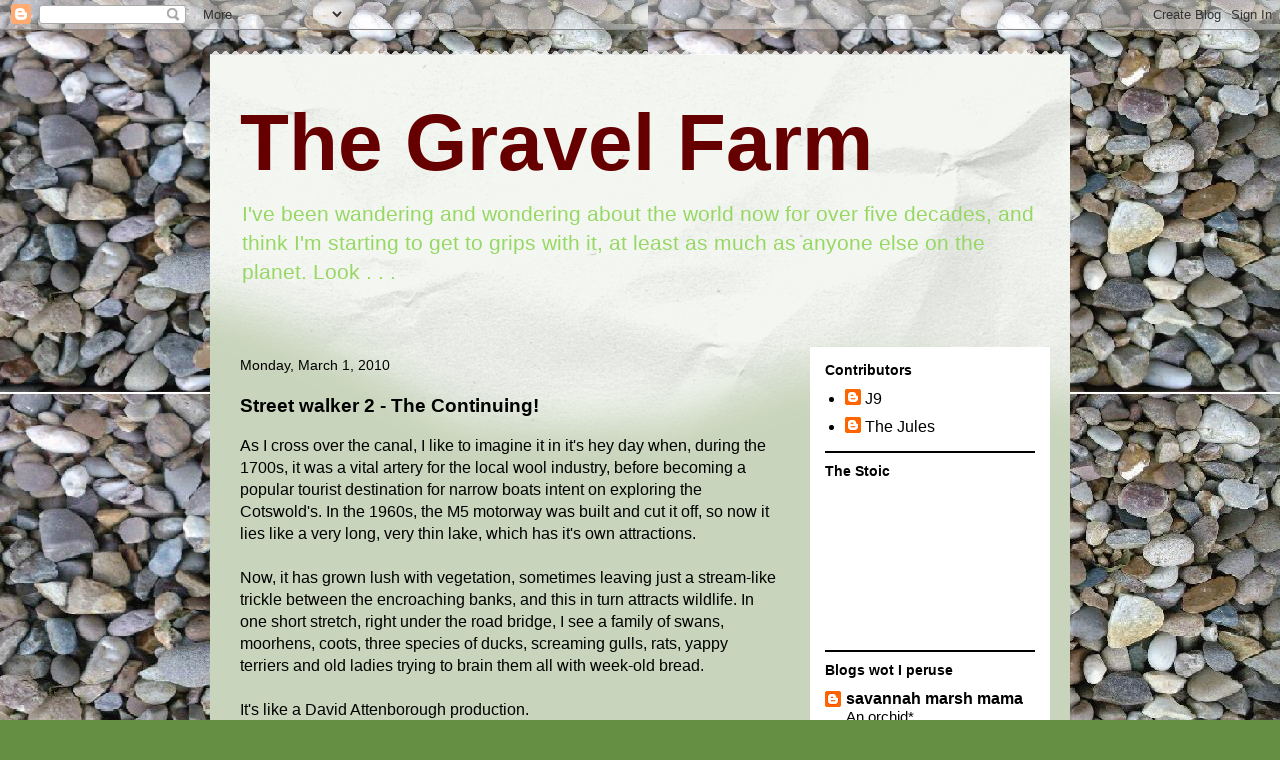

--- FILE ---
content_type: text/html; charset=UTF-8
request_url: https://gravelfarm.blogspot.com/2010/03/street-walker-2-continuing.html
body_size: 27091
content:
<!DOCTYPE html>
<html class='v2' dir='ltr' lang='en'>
<head>
<link href='https://www.blogger.com/static/v1/widgets/335934321-css_bundle_v2.css' rel='stylesheet' type='text/css'/>
<meta content='width=1100' name='viewport'/>
<meta content='text/html; charset=UTF-8' http-equiv='Content-Type'/>
<meta content='blogger' name='generator'/>
<link href='https://gravelfarm.blogspot.com/favicon.ico' rel='icon' type='image/x-icon'/>
<link href='https://gravelfarm.blogspot.com/2010/03/street-walker-2-continuing.html' rel='canonical'/>
<link rel="alternate" type="application/atom+xml" title="The Gravel Farm - Atom" href="https://gravelfarm.blogspot.com/feeds/posts/default" />
<link rel="alternate" type="application/rss+xml" title="The Gravel Farm - RSS" href="https://gravelfarm.blogspot.com/feeds/posts/default?alt=rss" />
<link rel="service.post" type="application/atom+xml" title="The Gravel Farm - Atom" href="https://www.blogger.com/feeds/917676458656665193/posts/default" />

<link rel="alternate" type="application/atom+xml" title="The Gravel Farm - Atom" href="https://gravelfarm.blogspot.com/feeds/4861671635318494813/comments/default" />
<!--Can't find substitution for tag [blog.ieCssRetrofitLinks]-->
<link href='https://blogger.googleusercontent.com/img/b/R29vZ2xl/AVvXsEi81lV94U8BvW4u1woRlxoxRdX_k8xhoPeU1CHGQZM8imvMg_xjG4CjiN6svVRw61rjXk2IL1j5arJ4I24BhytVD_pS8zVnxeUSG7iZM7xIHb1DzCoR8UNuo1hwXcrXjWtXVm1xuaVog68/s320/2007_0811June20070025.JPG' rel='image_src'/>
<meta content='https://gravelfarm.blogspot.com/2010/03/street-walker-2-continuing.html' property='og:url'/>
<meta content='Street walker 2 - The Continuing!' property='og:title'/>
<meta content='As I cross over the canal, I like to imagine it in it&#39;s hey day when, during the 1700s, it was a vital artery for the local wool industry, b...' property='og:description'/>
<meta content='https://blogger.googleusercontent.com/img/b/R29vZ2xl/AVvXsEi81lV94U8BvW4u1woRlxoxRdX_k8xhoPeU1CHGQZM8imvMg_xjG4CjiN6svVRw61rjXk2IL1j5arJ4I24BhytVD_pS8zVnxeUSG7iZM7xIHb1DzCoR8UNuo1hwXcrXjWtXVm1xuaVog68/w1200-h630-p-k-no-nu/2007_0811June20070025.JPG' property='og:image'/>
<title>The Gravel Farm: Street walker 2 - The Continuing!</title>
<style id='page-skin-1' type='text/css'><!--
/*
-----------------------------------------------
Blogger Template Style
Name:     Travel
Designer: Sookhee Lee
URL:      www.plyfly.net
----------------------------------------------- */
/* Content
----------------------------------------------- */
body {
font: normal normal 16px 'Trebuchet MS',Trebuchet,sans-serif;
color: #000000;
background: #659043 url(//1.bp.blogspot.com/-CkDQB9w4rFs/TkgwjiwsdEI/AAAAAAAAA1E/PMEhlm2xZLs/s0/Grravel.jpg) repeat scroll top left;
}
html body .region-inner {
min-width: 0;
max-width: 100%;
width: auto;
}
a:link {
text-decoration:none;
color: #538cd6;
}
a:visited {
text-decoration:none;
color: #436590;
}
a:hover {
text-decoration:underline;
color: #ff9900;
}
.content-outer .content-cap-top {
height: 5px;
background: transparent url(//www.blogblog.com/1kt/travel/bg_container.png) repeat-x scroll top center;
}
.content-outer {
margin: 0 auto;
padding-top: 20px;
}
.content-inner {
background: #ffffff url(//www.blogblog.com/1kt/travel/bg_container.png) repeat-x scroll top left;
background-position: left -5px;
background-color: #c8d4bb;
padding: 20px;
}
.main-inner .date-outer {
margin-bottom: 2em;
}
/* Header
----------------------------------------------- */
.header-inner .Header .titlewrapper,
.header-inner .Header .descriptionwrapper {
padding-left: 10px;
padding-right: 10px;
}
.Header h1 {
font: normal bold 80px 'Trebuchet MS',Trebuchet,sans-serif;
color: #660000;
}
.Header h1 a {
color: #660000;
}
.Header .description {
color: #97d864;
font-size: 130%;
}
/* Tabs
----------------------------------------------- */
.tabs-inner {
margin: 1em 0 0;
padding: 0;
}
.tabs-inner .section {
margin: 0;
}
.tabs-inner .widget ul {
padding: 0;
background: #000000 none repeat scroll top center;
}
.tabs-inner .widget li {
border: none;
}
.tabs-inner .widget li a {
display: inline-block;
padding: 1em 1.5em;
color: #ffffff;
font: normal bold 16px 'Trebuchet MS',Trebuchet,sans-serif;
}
.tabs-inner .widget li.selected a,
.tabs-inner .widget li a:hover {
position: relative;
z-index: 1;
background: #333333 none repeat scroll top center;
color: #ffffff;
}
/* Headings
----------------------------------------------- */
h2 {
font: normal bold 14px 'Trebuchet MS',Trebuchet,sans-serif;
color: #000000;
}
.main-inner h2.date-header {
font: normal normal 14px 'Trebuchet MS',Trebuchet,sans-serif;
color: #000000;
}
.footer-inner .widget h2,
.sidebar .widget h2 {
padding-bottom: .5em;
}
/* Main
----------------------------------------------- */
.main-inner {
padding: 20px 0;
}
.main-inner .column-center-inner {
padding: 10px 0;
}
.main-inner .column-center-inner .section {
margin: 0 10px;
}
.main-inner .column-right-inner {
margin-left: 20px;
}
.main-inner .fauxcolumn-right-outer .fauxcolumn-inner {
margin-left: 20px;
background: #ffffff none repeat scroll top left;
}
.main-inner .column-left-inner {
margin-right: 20px;
}
.main-inner .fauxcolumn-left-outer .fauxcolumn-inner {
margin-right: 20px;
background: #ffffff none repeat scroll top left;
}
.main-inner .column-left-inner,
.main-inner .column-right-inner {
padding: 15px 0;
}
/* Posts
----------------------------------------------- */
h3.post-title {
margin-top: 20px;
}
h3.post-title a {
font: normal bold 20px 'Trebuchet MS',Trebuchet,sans-serif;
color: #000000;
}
h3.post-title a:hover {
text-decoration: underline;
}
.main-inner .column-center-outer {
background: transparent none repeat scroll top left;
_background-image: none;
}
.post-body {
line-height: 1.4;
position: relative;
}
.post-header {
margin: 0 0 1em;
line-height: 1.6;
}
.post-footer {
margin: .5em 0;
line-height: 1.6;
}
#blog-pager {
font-size: 140%;
}
#comments {
background: #cccccc none repeat scroll top center;
padding: 15px;
}
#comments .comment-author {
padding-top: 1.5em;
}
#comments h4,
#comments .comment-author a,
#comments .comment-timestamp a {
color: #000000;
}
#comments .comment-author:first-child {
padding-top: 0;
border-top: none;
}
.avatar-image-container {
margin: .2em 0 0;
}
/* Comments
----------------------------------------------- */
#comments a {
color: #000000;
}
.comments .comments-content .icon.blog-author {
background-repeat: no-repeat;
background-image: url([data-uri]);
}
.comments .comments-content .loadmore a {
border-top: 1px solid #000000;
border-bottom: 1px solid #000000;
}
.comments .comment-thread.inline-thread {
background: transparent;
}
.comments .continue {
border-top: 2px solid #000000;
}
/* Widgets
----------------------------------------------- */
.sidebar .widget {
border-bottom: 2px solid #000000;
padding-bottom: 10px;
margin: 10px 0;
}
.sidebar .widget:first-child {
margin-top: 0;
}
.sidebar .widget:last-child {
border-bottom: none;
margin-bottom: 0;
padding-bottom: 0;
}
.footer-inner .widget,
.sidebar .widget {
font: normal normal 16px 'Trebuchet MS',Trebuchet,sans-serif;
color: #000000;
}
.sidebar .widget a:link {
color: #000000;
text-decoration: none;
}
.sidebar .widget a:visited {
color: #436590;
}
.sidebar .widget a:hover {
color: #000000;
text-decoration: underline;
}
.footer-inner .widget a:link {
color: #538cd6;
text-decoration: none;
}
.footer-inner .widget a:visited {
color: #436590;
}
.footer-inner .widget a:hover {
color: #538cd6;
text-decoration: underline;
}
.widget .zippy {
color: #000000;
}
.footer-inner {
background: transparent none repeat scroll top center;
}
/* Mobile
----------------------------------------------- */
body.mobile  {
background-size: 100% auto;
}
body.mobile .AdSense {
margin: 0 -10px;
}
.mobile .body-fauxcolumn-outer {
background: transparent none repeat scroll top left;
}
.mobile .footer-inner .widget a:link {
color: #000000;
text-decoration: none;
}
.mobile .footer-inner .widget a:visited {
color: #436590;
}
.mobile-post-outer a {
color: #000000;
}
.mobile-link-button {
background-color: #538cd6;
}
.mobile-link-button a:link, .mobile-link-button a:visited {
color: #ffffff;
}
.mobile-index-contents {
color: #000000;
}
.mobile .tabs-inner .PageList .widget-content {
background: #333333 none repeat scroll top center;
color: #ffffff;
}
.mobile .tabs-inner .PageList .widget-content .pagelist-arrow {
border-left: 1px solid #ffffff;
}

--></style>
<style id='template-skin-1' type='text/css'><!--
body {
min-width: 860px;
}
.content-outer, .content-fauxcolumn-outer, .region-inner {
min-width: 860px;
max-width: 860px;
_width: 860px;
}
.main-inner .columns {
padding-left: 0px;
padding-right: 260px;
}
.main-inner .fauxcolumn-center-outer {
left: 0px;
right: 260px;
/* IE6 does not respect left and right together */
_width: expression(this.parentNode.offsetWidth -
parseInt("0px") -
parseInt("260px") + 'px');
}
.main-inner .fauxcolumn-left-outer {
width: 0px;
}
.main-inner .fauxcolumn-right-outer {
width: 260px;
}
.main-inner .column-left-outer {
width: 0px;
right: 100%;
margin-left: -0px;
}
.main-inner .column-right-outer {
width: 260px;
margin-right: -260px;
}
#layout {
min-width: 0;
}
#layout .content-outer {
min-width: 0;
width: 800px;
}
#layout .region-inner {
min-width: 0;
width: auto;
}
body#layout div.add_widget {
padding: 8px;
}
body#layout div.add_widget a {
margin-left: 32px;
}
--></style>
<style>
    body {background-image:url(\/\/1.bp.blogspot.com\/-CkDQB9w4rFs\/TkgwjiwsdEI\/AAAAAAAAA1E\/PMEhlm2xZLs\/s0\/Grravel.jpg);}
    
@media (max-width: 200px) { body {background-image:url(\/\/1.bp.blogspot.com\/-CkDQB9w4rFs\/TkgwjiwsdEI\/AAAAAAAAA1E\/PMEhlm2xZLs\/w200\/Grravel.jpg);}}
@media (max-width: 400px) and (min-width: 201px) { body {background-image:url(\/\/1.bp.blogspot.com\/-CkDQB9w4rFs\/TkgwjiwsdEI\/AAAAAAAAA1E\/PMEhlm2xZLs\/w400\/Grravel.jpg);}}
@media (max-width: 800px) and (min-width: 401px) { body {background-image:url(\/\/1.bp.blogspot.com\/-CkDQB9w4rFs\/TkgwjiwsdEI\/AAAAAAAAA1E\/PMEhlm2xZLs\/w800\/Grravel.jpg);}}
@media (max-width: 1200px) and (min-width: 801px) { body {background-image:url(\/\/1.bp.blogspot.com\/-CkDQB9w4rFs\/TkgwjiwsdEI\/AAAAAAAAA1E\/PMEhlm2xZLs\/w1200\/Grravel.jpg);}}
/* Last tag covers anything over one higher than the previous max-size cap. */
@media (min-width: 1201px) { body {background-image:url(\/\/1.bp.blogspot.com\/-CkDQB9w4rFs\/TkgwjiwsdEI\/AAAAAAAAA1E\/PMEhlm2xZLs\/w1600\/Grravel.jpg);}}
  </style>
<link href='https://www.blogger.com/dyn-css/authorization.css?targetBlogID=917676458656665193&amp;zx=3fa2fdaa-d131-4989-9a2b-fefafd13f3ad' media='none' onload='if(media!=&#39;all&#39;)media=&#39;all&#39;' rel='stylesheet'/><noscript><link href='https://www.blogger.com/dyn-css/authorization.css?targetBlogID=917676458656665193&amp;zx=3fa2fdaa-d131-4989-9a2b-fefafd13f3ad' rel='stylesheet'/></noscript>
<meta name='google-adsense-platform-account' content='ca-host-pub-1556223355139109'/>
<meta name='google-adsense-platform-domain' content='blogspot.com'/>

</head>
<body class='loading variant-flight'>
<div class='navbar section' id='navbar' name='Navbar'><div class='widget Navbar' data-version='1' id='Navbar1'><script type="text/javascript">
    function setAttributeOnload(object, attribute, val) {
      if(window.addEventListener) {
        window.addEventListener('load',
          function(){ object[attribute] = val; }, false);
      } else {
        window.attachEvent('onload', function(){ object[attribute] = val; });
      }
    }
  </script>
<div id="navbar-iframe-container"></div>
<script type="text/javascript" src="https://apis.google.com/js/platform.js"></script>
<script type="text/javascript">
      gapi.load("gapi.iframes:gapi.iframes.style.bubble", function() {
        if (gapi.iframes && gapi.iframes.getContext) {
          gapi.iframes.getContext().openChild({
              url: 'https://www.blogger.com/navbar/917676458656665193?po\x3d4861671635318494813\x26origin\x3dhttps://gravelfarm.blogspot.com',
              where: document.getElementById("navbar-iframe-container"),
              id: "navbar-iframe"
          });
        }
      });
    </script><script type="text/javascript">
(function() {
var script = document.createElement('script');
script.type = 'text/javascript';
script.src = '//pagead2.googlesyndication.com/pagead/js/google_top_exp.js';
var head = document.getElementsByTagName('head')[0];
if (head) {
head.appendChild(script);
}})();
</script>
</div></div>
<div class='body-fauxcolumns'>
<div class='fauxcolumn-outer body-fauxcolumn-outer'>
<div class='cap-top'>
<div class='cap-left'></div>
<div class='cap-right'></div>
</div>
<div class='fauxborder-left'>
<div class='fauxborder-right'></div>
<div class='fauxcolumn-inner'>
</div>
</div>
<div class='cap-bottom'>
<div class='cap-left'></div>
<div class='cap-right'></div>
</div>
</div>
</div>
<div class='content'>
<div class='content-fauxcolumns'>
<div class='fauxcolumn-outer content-fauxcolumn-outer'>
<div class='cap-top'>
<div class='cap-left'></div>
<div class='cap-right'></div>
</div>
<div class='fauxborder-left'>
<div class='fauxborder-right'></div>
<div class='fauxcolumn-inner'>
</div>
</div>
<div class='cap-bottom'>
<div class='cap-left'></div>
<div class='cap-right'></div>
</div>
</div>
</div>
<div class='content-outer'>
<div class='content-cap-top cap-top'>
<div class='cap-left'></div>
<div class='cap-right'></div>
</div>
<div class='fauxborder-left content-fauxborder-left'>
<div class='fauxborder-right content-fauxborder-right'></div>
<div class='content-inner'>
<header>
<div class='header-outer'>
<div class='header-cap-top cap-top'>
<div class='cap-left'></div>
<div class='cap-right'></div>
</div>
<div class='fauxborder-left header-fauxborder-left'>
<div class='fauxborder-right header-fauxborder-right'></div>
<div class='region-inner header-inner'>
<div class='header section' id='header' name='Header'><div class='widget Header' data-version='1' id='Header1'>
<div id='header-inner'>
<div class='titlewrapper'>
<h1 class='title'>
<a href='https://gravelfarm.blogspot.com/'>
The Gravel Farm
</a>
</h1>
</div>
<div class='descriptionwrapper'>
<p class='description'><span>I've been wandering and wondering about the world now for over five decades, and think I'm starting to get to grips with it, at least as much as anyone else on the planet.

Look . . .</span></p>
</div>
</div>
</div></div>
</div>
</div>
<div class='header-cap-bottom cap-bottom'>
<div class='cap-left'></div>
<div class='cap-right'></div>
</div>
</div>
</header>
<div class='tabs-outer'>
<div class='tabs-cap-top cap-top'>
<div class='cap-left'></div>
<div class='cap-right'></div>
</div>
<div class='fauxborder-left tabs-fauxborder-left'>
<div class='fauxborder-right tabs-fauxborder-right'></div>
<div class='region-inner tabs-inner'>
<div class='tabs no-items section' id='crosscol' name='Cross-Column'></div>
<div class='tabs no-items section' id='crosscol-overflow' name='Cross-Column 2'></div>
</div>
</div>
<div class='tabs-cap-bottom cap-bottom'>
<div class='cap-left'></div>
<div class='cap-right'></div>
</div>
</div>
<div class='main-outer'>
<div class='main-cap-top cap-top'>
<div class='cap-left'></div>
<div class='cap-right'></div>
</div>
<div class='fauxborder-left main-fauxborder-left'>
<div class='fauxborder-right main-fauxborder-right'></div>
<div class='region-inner main-inner'>
<div class='columns fauxcolumns'>
<div class='fauxcolumn-outer fauxcolumn-center-outer'>
<div class='cap-top'>
<div class='cap-left'></div>
<div class='cap-right'></div>
</div>
<div class='fauxborder-left'>
<div class='fauxborder-right'></div>
<div class='fauxcolumn-inner'>
</div>
</div>
<div class='cap-bottom'>
<div class='cap-left'></div>
<div class='cap-right'></div>
</div>
</div>
<div class='fauxcolumn-outer fauxcolumn-left-outer'>
<div class='cap-top'>
<div class='cap-left'></div>
<div class='cap-right'></div>
</div>
<div class='fauxborder-left'>
<div class='fauxborder-right'></div>
<div class='fauxcolumn-inner'>
</div>
</div>
<div class='cap-bottom'>
<div class='cap-left'></div>
<div class='cap-right'></div>
</div>
</div>
<div class='fauxcolumn-outer fauxcolumn-right-outer'>
<div class='cap-top'>
<div class='cap-left'></div>
<div class='cap-right'></div>
</div>
<div class='fauxborder-left'>
<div class='fauxborder-right'></div>
<div class='fauxcolumn-inner'>
</div>
</div>
<div class='cap-bottom'>
<div class='cap-left'></div>
<div class='cap-right'></div>
</div>
</div>
<!-- corrects IE6 width calculation -->
<div class='columns-inner'>
<div class='column-center-outer'>
<div class='column-center-inner'>
<div class='main section' id='main' name='Main'><div class='widget Blog' data-version='1' id='Blog1'>
<div class='blog-posts hfeed'>

          <div class="date-outer">
        
<h2 class='date-header'><span>Monday, March 1, 2010</span></h2>

          <div class="date-posts">
        
<div class='post-outer'>
<div class='post hentry uncustomized-post-template' itemprop='blogPost' itemscope='itemscope' itemtype='http://schema.org/BlogPosting'>
<meta content='https://blogger.googleusercontent.com/img/b/R29vZ2xl/AVvXsEi81lV94U8BvW4u1woRlxoxRdX_k8xhoPeU1CHGQZM8imvMg_xjG4CjiN6svVRw61rjXk2IL1j5arJ4I24BhytVD_pS8zVnxeUSG7iZM7xIHb1DzCoR8UNuo1hwXcrXjWtXVm1xuaVog68/s320/2007_0811June20070025.JPG' itemprop='image_url'/>
<meta content='917676458656665193' itemprop='blogId'/>
<meta content='4861671635318494813' itemprop='postId'/>
<a name='4861671635318494813'></a>
<h3 class='post-title entry-title' itemprop='name'>
Street walker 2 - The Continuing!
</h3>
<div class='post-header'>
<div class='post-header-line-1'></div>
</div>
<div class='post-body entry-content' id='post-body-4861671635318494813' itemprop='description articleBody'>
As I cross over the canal, I like to imagine it in it's hey day when, during the 1700s, it was a vital artery for the local wool industry, before becoming a popular tourist destination for narrow boats intent on exploring the Cotswold's.  In the 1960s, the M5 motorway was built and cut it off, so now it lies like a very long, very thin lake, which has it's own attractions.<br /><br />Now, it has grown lush with vegetation, sometimes leaving just a stream-like trickle between the encroaching banks, and this in turn attracts wildlife. In one short  stretch, right under the road bridge, I see  a family of swans, moorhens, coots, three species of ducks, screaming gulls, rats, yappy terriers and old ladies trying to brain them all with week-old bread.<br /><br />It's like a David Attenborough production.<br /><br />Of course, the growing vegetation, pleasing to the eye as it may be, has recently had an adverse effect on the living conditions of nearby residents. Instead of acting as a drain for excess water, as canals often do, it now acts as a river, swelling with the rains. Last year, for the first time in my estate's history, it finally overflowed and flooded out a lot of the houses round here.<br /><br /><br /><a href="https://blogger.googleusercontent.com/img/b/R29vZ2xl/AVvXsEi81lV94U8BvW4u1woRlxoxRdX_k8xhoPeU1CHGQZM8imvMg_xjG4CjiN6svVRw61rjXk2IL1j5arJ4I24BhytVD_pS8zVnxeUSG7iZM7xIHb1DzCoR8UNuo1hwXcrXjWtXVm1xuaVog68/s1600-h/2007_0811June20070025.JPG" onblur="try {parent.deselectBloggerImageGracefully();} catch(e) {}"><img alt="" border="0" id="BLOGGER_PHOTO_ID_5443779380847721634" src="https://blogger.googleusercontent.com/img/b/R29vZ2xl/AVvXsEi81lV94U8BvW4u1woRlxoxRdX_k8xhoPeU1CHGQZM8imvMg_xjG4CjiN6svVRw61rjXk2IL1j5arJ4I24BhytVD_pS8zVnxeUSG7iZM7xIHb1DzCoR8UNuo1hwXcrXjWtXVm1xuaVog68/s320/2007_0811June20070025.JPG" style="display:block; margin:0px auto 10px; text-align:center;cursor:pointer; cursor:hand;width: 320px; height: 240px;" /></a><br /><br /><br />I caught a baby perch by hand at the crossroads!<br /><br />I recall this because, continuing my thoughts about community spirit, we were all up till about one in the morning bailing out the bungalows which got hit hardest, and walking elderly folk to their relatives cars so they could be taken away and dried out.<br /><br /><a href="https://blogger.googleusercontent.com/img/b/R29vZ2xl/AVvXsEiQ51eKgdavqQ9N1lQDyBQekAoBr7bUp3wsIrKI8wap4F6a9CHvT8d9QN5MEy-BzhwDEwFEzOjERQfzSNiJU7vNEKGvKXbyATsZth7VD57cw_c5q4aGmid27W4oqSD-5_ZG6GMXp_BVj38/s1600-h/2007_0811June20070032.JPG" onblur="try {parent.deselectBloggerImageGracefully();} catch(e) {}"><img alt="" border="0" id="BLOGGER_PHOTO_ID_5443779391429773346" src="https://blogger.googleusercontent.com/img/b/R29vZ2xl/AVvXsEiQ51eKgdavqQ9N1lQDyBQekAoBr7bUp3wsIrKI8wap4F6a9CHvT8d9QN5MEy-BzhwDEwFEzOjERQfzSNiJU7vNEKGvKXbyATsZth7VD57cw_c5q4aGmid27W4oqSD-5_ZG6GMXp_BVj38/s320/2007_0811June20070032.JPG" style="display:block; margin:0px auto 10px; text-align:center;cursor:pointer; cursor:hand;width: 320px; height: 240px;" /></a><br /><br />It was heart-warming, in a damp, inconvenient, and insurance heavy sort of way.<br /><br />A few weeks later, the choking weeds were trimmed back following public outcry (a stern letter to the council from Les), and the canal has been retamed a little since.<br /><br />I have to get to the Pet Shop for the bunny equivalent of crack, if I am to rest easy at night knowing our house rabbit won't jack my car and sell it for his habit, so I continue on.<br /><br />The GPs surgery is busy, as per usual. Folk demanding antibiotics for their viruses and complaining that the doctors haven't cured their colds yet. I am rather taken with the sign on the front door which says, caringly, "If you have, or suspect that you have swine flu, please go home."<br /><br />Onward past the very well established and rather expensive private school, which caters for teenagers from rich families across the globe, but particularly lots of boarding Japanese for some mysterious oriental reason. They huddle together as they walk, staring at the low rise buildings, grey skies and gaps of more than two metres between pedestrians, obviously wondering what sort of strange place their caring, rich, doting, rich and above all rich parents have <s>banished</s> sent them to. <br /><br />The locals mutter as approaching herds of Nipponese fail to make way on the pavement for old, frail or pregnant people, not realising that they will, but only when the gap is much closer than the socially acceptable norms a small UK town expects. The Japanese seem to have a much smaller personal space than the average English person, which isn't surprising because anyone within the rough striking distance of a thrown cricket ball is considered getting a bit too cuddly for the average pasty gaijin round these parts.<br /><br />As I'm on my own, I consider popping in to The Woolpack for a cheeky pint. Putting the word "cheeky" in front of it makes it sound like a positively good thing to be doing, like a little treat, and definitely not like drinking alone at lunchtime.<br /><br />The thought depresses me, so I carry on. I'll be sensible and have a coffee with some brandy in it when I get home.<br /><br />The uniquely named High Street is unusual in that it has a lot of shops which are owned by local people, including the hardware shop, the fruity seller, the chippy, the pizzeria, a couple of cafes and the butchers.<br /><br />I like the butchers. It could be used as a template for butchers shops everywhere. Big, open window garnished with pieces of animals, all stainless steel surfaces inside, and the iron tang of blood as you pass. There are a couple of butchers inside. One is your classic ruddy-cheeked knife maestro, all thick forearms and barrel chest, a man who could probably reduce a cow to a neatly stacked pile of bones in the time a flock of pirhanas takes to sharpen their claws.<br /><br />I totally do know what a pirhana is, actually.<br /><br />The other butcher is not as butch as the butch butcher. I'm not sure why, and I don't want to be campist, but you don't expect butchers to be camp. Sort of the equivalent of having a hairdresser doing an elaborate bouffant whilst wearing oil-stained overalls. Just out of place.<br /><br />Anyway, what he lacks up for in terms of classical butchering poise, he more than makes up for in his enthusiasm for double entendres.<br /><br />Really bad double entendres, where he over enunciates the word with the sexual connotations, in case his bemused audience  misses it, and accompanies each utterance with a strange, painful looking head wrench which may, just may, be some sort of friendly wink.<br /><br />Examples include, after an old lady has asked for a small number of sausages for her tea; "What's that love, you want some of my SAUSAGE Eh?" <span style="font-style:italic;">Headwrenchheadwrenchheadwrench</span>.<br /><br />Or when someone orders some beef; "Eh? Good choice love. I've got the best MEAT in town!" <span style="font-style:italic;">Headwrenchheadwrenchheadwrench</span>.<br /><br />Or when someone buys absolutely anything else from the shop; "Would you like me to put my PENIS in your VAGINA, eh love? Eh? EH?" <span style="font-style:italic;">Headwrenchheadwrenchheadwrench</span>.<br /><br />I pass my favourite cafe. The owners opened it 6 years previously and continually produce great food from a tiny kitchen, from cupcakes to entire roast dinners. It has a loyal customer base and never fails to please. <br /><br />As I pass, the owner, Heather, is evicting someone. No mean feat as she is small, delicate and almost pathologically averse to confrontation. The evictee is Cider Ron, and he is being kicked out because he's very . . . well, cidery.<br /><br />There is a strong smell of booze, stale urine, and body odour which accompany a vast array of stains on what once might have been an expensive blazer, bought twenty years ago by a thinner man with some money and style.<br /><br />He starts swearing and shouting about what he perceives as an injustice, not recalling his abysmal behaviour just a couple of days ago when Heather had to call the police to have him removed. At least we presume he's swearing, but it's all in fast german, so it's hard to tell. Wisely, Heather simply tells him she's not arguing and retreats, flushed but victorious, back behind the pretty bay windows of the cafe.<br /><br />Tragically, Cider Ron used to be a linguistics expert, with a good job and associated income, until he discovered alcohol and learned that his favourite language of all was "Blaargh! Sharrap! Oof!"<br /><br />A moment later, Ron has forgotten why he's standing there, remembers he's hungry and begins to walk back towards the cafe. He's turned around at the door by an exiting* customer who points him in the direction of the chippy, who will no doubt be grateful for the custom.<br /><br />I eventually make it to the pet shop. Another locally owned premises, it is staffed by an amazingly knowledgeable and caring bunch of ladies who I would consult on matters of small animal husbandry before most qualified vets. They know us well, having sold us our rabbit in the first place and boarding him when we go on holiday, so I'm usually in there for a good twenty minutes, even for just the smallest item.<br /><br />They let me play with some of the domesticated rats they have in stock, and I once again wonder what the wife would think if I came home with a couple of dozen. The forecast would be for ructions, a rapidly descending cold-front and withheld affections.<br /><br />Sensibly, I decide that a junkie bunny is enough for the moment, and purchase two bags of rabbit treats before saying goodbye.<br /><br />The door bell chimes behind me as I leave to go home. It's a short distance, but a journey nonetheless.<br /><br /><br /><br /><br />*That's 'exiting', not 'exciting'. Alhtough how cool would it be if an exciting customer came out of the cafe? Possibly with a jet pack and a pet bear. Oh yeah . . .
<div style='clear: both;'></div>
</div>
<div class='post-footer'>
<div class='post-footer-line post-footer-line-1'>
<span class='post-author vcard'>
Posted by
<span class='fn' itemprop='author' itemscope='itemscope' itemtype='http://schema.org/Person'>
<meta content='https://www.blogger.com/profile/10051844634899994750' itemprop='url'/>
<a class='g-profile' href='https://www.blogger.com/profile/10051844634899994750' rel='author' title='author profile'>
<span itemprop='name'>The Jules</span>
</a>
</span>
</span>
<span class='post-timestamp'>
at
<meta content='https://gravelfarm.blogspot.com/2010/03/street-walker-2-continuing.html' itemprop='url'/>
<a class='timestamp-link' href='https://gravelfarm.blogspot.com/2010/03/street-walker-2-continuing.html' rel='bookmark' title='permanent link'><abbr class='published' itemprop='datePublished' title='2010-03-01T14:11:00Z'>2:11&#8239;PM</abbr></a>
</span>
<span class='post-comment-link'>
</span>
<span class='post-icons'>
<span class='item-action'>
<a href='https://www.blogger.com/email-post/917676458656665193/4861671635318494813' title='Email Post'>
<img alt='' class='icon-action' height='13' src='https://resources.blogblog.com/img/icon18_email.gif' width='18'/>
</a>
</span>
<span class='item-control blog-admin pid-109453299'>
<a href='https://www.blogger.com/post-edit.g?blogID=917676458656665193&postID=4861671635318494813&from=pencil' title='Edit Post'>
<img alt='' class='icon-action' height='18' src='https://resources.blogblog.com/img/icon18_edit_allbkg.gif' width='18'/>
</a>
</span>
</span>
<div class='post-share-buttons goog-inline-block'>
</div>
</div>
<div class='post-footer-line post-footer-line-2'>
<span class='post-labels'>
Labels:
<a href='https://gravelfarm.blogspot.com/search/label/Blaargh%20Sharrap%20Oof' rel='tag'>Blaargh Sharrap Oof</a>,
<a href='https://gravelfarm.blogspot.com/search/label/canal' rel='tag'>canal</a>,
<a href='https://gravelfarm.blogspot.com/search/label/Cider%20Ron' rel='tag'>Cider Ron</a>,
<a href='https://gravelfarm.blogspot.com/search/label/flood' rel='tag'>flood</a>,
<a href='https://gravelfarm.blogspot.com/search/label/house%20rabbit' rel='tag'>house rabbit</a>,
<a href='https://gravelfarm.blogspot.com/search/label/Japanese%20students' rel='tag'>Japanese students</a>,
<a href='https://gravelfarm.blogspot.com/search/label/local%20shops' rel='tag'>local shops</a>
</span>
</div>
<div class='post-footer-line post-footer-line-3'>
<span class='post-location'>
</span>
</div>
</div>
</div>
<div class='comments' id='comments'>
<a name='comments'></a>
<h4>11 comments:</h4>
<div class='comments-content'>
<script async='async' src='' type='text/javascript'></script>
<script type='text/javascript'>
    (function() {
      var items = null;
      var msgs = null;
      var config = {};

// <![CDATA[
      var cursor = null;
      if (items && items.length > 0) {
        cursor = parseInt(items[items.length - 1].timestamp) + 1;
      }

      var bodyFromEntry = function(entry) {
        var text = (entry &&
                    ((entry.content && entry.content.$t) ||
                     (entry.summary && entry.summary.$t))) ||
            '';
        if (entry && entry.gd$extendedProperty) {
          for (var k in entry.gd$extendedProperty) {
            if (entry.gd$extendedProperty[k].name == 'blogger.contentRemoved') {
              return '<span class="deleted-comment">' + text + '</span>';
            }
          }
        }
        return text;
      }

      var parse = function(data) {
        cursor = null;
        var comments = [];
        if (data && data.feed && data.feed.entry) {
          for (var i = 0, entry; entry = data.feed.entry[i]; i++) {
            var comment = {};
            // comment ID, parsed out of the original id format
            var id = /blog-(\d+).post-(\d+)/.exec(entry.id.$t);
            comment.id = id ? id[2] : null;
            comment.body = bodyFromEntry(entry);
            comment.timestamp = Date.parse(entry.published.$t) + '';
            if (entry.author && entry.author.constructor === Array) {
              var auth = entry.author[0];
              if (auth) {
                comment.author = {
                  name: (auth.name ? auth.name.$t : undefined),
                  profileUrl: (auth.uri ? auth.uri.$t : undefined),
                  avatarUrl: (auth.gd$image ? auth.gd$image.src : undefined)
                };
              }
            }
            if (entry.link) {
              if (entry.link[2]) {
                comment.link = comment.permalink = entry.link[2].href;
              }
              if (entry.link[3]) {
                var pid = /.*comments\/default\/(\d+)\?.*/.exec(entry.link[3].href);
                if (pid && pid[1]) {
                  comment.parentId = pid[1];
                }
              }
            }
            comment.deleteclass = 'item-control blog-admin';
            if (entry.gd$extendedProperty) {
              for (var k in entry.gd$extendedProperty) {
                if (entry.gd$extendedProperty[k].name == 'blogger.itemClass') {
                  comment.deleteclass += ' ' + entry.gd$extendedProperty[k].value;
                } else if (entry.gd$extendedProperty[k].name == 'blogger.displayTime') {
                  comment.displayTime = entry.gd$extendedProperty[k].value;
                }
              }
            }
            comments.push(comment);
          }
        }
        return comments;
      };

      var paginator = function(callback) {
        if (hasMore()) {
          var url = config.feed + '?alt=json&v=2&orderby=published&reverse=false&max-results=50';
          if (cursor) {
            url += '&published-min=' + new Date(cursor).toISOString();
          }
          window.bloggercomments = function(data) {
            var parsed = parse(data);
            cursor = parsed.length < 50 ? null
                : parseInt(parsed[parsed.length - 1].timestamp) + 1
            callback(parsed);
            window.bloggercomments = null;
          }
          url += '&callback=bloggercomments';
          var script = document.createElement('script');
          script.type = 'text/javascript';
          script.src = url;
          document.getElementsByTagName('head')[0].appendChild(script);
        }
      };
      var hasMore = function() {
        return !!cursor;
      };
      var getMeta = function(key, comment) {
        if ('iswriter' == key) {
          var matches = !!comment.author
              && comment.author.name == config.authorName
              && comment.author.profileUrl == config.authorUrl;
          return matches ? 'true' : '';
        } else if ('deletelink' == key) {
          return config.baseUri + '/comment/delete/'
               + config.blogId + '/' + comment.id;
        } else if ('deleteclass' == key) {
          return comment.deleteclass;
        }
        return '';
      };

      var replybox = null;
      var replyUrlParts = null;
      var replyParent = undefined;

      var onReply = function(commentId, domId) {
        if (replybox == null) {
          // lazily cache replybox, and adjust to suit this style:
          replybox = document.getElementById('comment-editor');
          if (replybox != null) {
            replybox.height = '250px';
            replybox.style.display = 'block';
            replyUrlParts = replybox.src.split('#');
          }
        }
        if (replybox && (commentId !== replyParent)) {
          replybox.src = '';
          document.getElementById(domId).insertBefore(replybox, null);
          replybox.src = replyUrlParts[0]
              + (commentId ? '&parentID=' + commentId : '')
              + '#' + replyUrlParts[1];
          replyParent = commentId;
        }
      };

      var hash = (window.location.hash || '#').substring(1);
      var startThread, targetComment;
      if (/^comment-form_/.test(hash)) {
        startThread = hash.substring('comment-form_'.length);
      } else if (/^c[0-9]+$/.test(hash)) {
        targetComment = hash.substring(1);
      }

      // Configure commenting API:
      var configJso = {
        'maxDepth': config.maxThreadDepth
      };
      var provider = {
        'id': config.postId,
        'data': items,
        'loadNext': paginator,
        'hasMore': hasMore,
        'getMeta': getMeta,
        'onReply': onReply,
        'rendered': true,
        'initComment': targetComment,
        'initReplyThread': startThread,
        'config': configJso,
        'messages': msgs
      };

      var render = function() {
        if (window.goog && window.goog.comments) {
          var holder = document.getElementById('comment-holder');
          window.goog.comments.render(holder, provider);
        }
      };

      // render now, or queue to render when library loads:
      if (window.goog && window.goog.comments) {
        render();
      } else {
        window.goog = window.goog || {};
        window.goog.comments = window.goog.comments || {};
        window.goog.comments.loadQueue = window.goog.comments.loadQueue || [];
        window.goog.comments.loadQueue.push(render);
      }
    })();
// ]]>
  </script>
<div id='comment-holder'>
<div class="comment-thread toplevel-thread"><ol id="top-ra"><li class="comment" id="c2612503140527153725"><div class="avatar-image-container"><img src="//www.blogger.com/img/blogger_logo_round_35.png" alt=""/></div><div class="comment-block"><div class="comment-header"><cite class="user"><a href="https://www.blogger.com/profile/01023337124226272532" rel="nofollow">Tempo</a></cite><span class="icon user "></span><span class="datetime secondary-text"><a rel="nofollow" href="https://gravelfarm.blogspot.com/2010/03/street-walker-2-continuing.html?showComment=1267525638472#c2612503140527153725">March 2, 2010 at 10:27&#8239;AM</a></span></div><p class="comment-content">It&#39;s remakable how similar but at the same time how very different is your place and mine. Of course OZ is populated mainly by people who escaped from the British Isles, and that was only a couple of hundred years ago but still we have a very different set of habits already. ..Rabbits however are the same demanding creatures everywhere!<br>PS( We&#39;re not allowed to keep rabbits as pets, vermin you see!)</p><span class="comment-actions secondary-text"><a class="comment-reply" target="_self" data-comment-id="2612503140527153725">Reply</a><span class="item-control blog-admin blog-admin pid-2070457868"><a target="_self" href="https://www.blogger.com/comment/delete/917676458656665193/2612503140527153725">Delete</a></span></span></div><div class="comment-replies"><div id="c2612503140527153725-rt" class="comment-thread inline-thread hidden"><span class="thread-toggle thread-expanded"><span class="thread-arrow"></span><span class="thread-count"><a target="_self">Replies</a></span></span><ol id="c2612503140527153725-ra" class="thread-chrome thread-expanded"><div></div><div id="c2612503140527153725-continue" class="continue"><a class="comment-reply" target="_self" data-comment-id="2612503140527153725">Reply</a></div></ol></div></div><div class="comment-replybox-single" id="c2612503140527153725-ce"></div></li><li class="comment" id="c5371536771230813383"><div class="avatar-image-container"><img src="//1.bp.blogspot.com/-LrV7agUdQKo/T3uenLEfLYI/AAAAAAAABz8/rZxGjHLKhkA/s35/Photo%25252Bon%25252B2012-04-03%25252Bat%25252B20.36.jpg" alt=""/></div><div class="comment-block"><div class="comment-header"><cite class="user"><a href="https://www.blogger.com/profile/04310843901371718758" rel="nofollow">savannah</a></cite><span class="icon user "></span><span class="datetime secondary-text"><a rel="nofollow" href="https://gravelfarm.blogspot.com/2010/03/street-walker-2-continuing.html?showComment=1267534573693#c5371536771230813383">March 2, 2010 at 12:56&#8239;PM</a></span></div><p class="comment-content">*sigh* the downside of living in the suburbs of a small town, sugar, is that i no longer have the shops nearby! i really do miss living downtown. what a great wander in your little town y&#39;all have shared today!</p><span class="comment-actions secondary-text"><a class="comment-reply" target="_self" data-comment-id="5371536771230813383">Reply</a><span class="item-control blog-admin blog-admin pid-453545239"><a target="_self" href="https://www.blogger.com/comment/delete/917676458656665193/5371536771230813383">Delete</a></span></span></div><div class="comment-replies"><div id="c5371536771230813383-rt" class="comment-thread inline-thread hidden"><span class="thread-toggle thread-expanded"><span class="thread-arrow"></span><span class="thread-count"><a target="_self">Replies</a></span></span><ol id="c5371536771230813383-ra" class="thread-chrome thread-expanded"><div></div><div id="c5371536771230813383-continue" class="continue"><a class="comment-reply" target="_self" data-comment-id="5371536771230813383">Reply</a></div></ol></div></div><div class="comment-replybox-single" id="c5371536771230813383-ce"></div></li><li class="comment" id="c4829614267166709408"><div class="avatar-image-container"><img src="//blogger.googleusercontent.com/img/b/R29vZ2xl/AVvXsEjIzAf6k6DdMX_eVBBH1wrWLc1ecY1l-bUxP2aEuzMj8vS3ydFbVDPYcu42hEOrFExGRZsgdhhBqccuk-gdnbOTY2mZlUyFj9gh9TJ-jAQRDDzOAho584XqF3FxTJ1N394/s45-c/ATT1824355.jpg" alt=""/></div><div class="comment-block"><div class="comment-header"><cite class="user"><a href="https://www.blogger.com/profile/09174000870387556118" rel="nofollow">Eric</a></cite><span class="icon user "></span><span class="datetime secondary-text"><a rel="nofollow" href="https://gravelfarm.blogspot.com/2010/03/street-walker-2-continuing.html?showComment=1267537728967#c4829614267166709408">March 2, 2010 at 1:48&#8239;PM</a></span></div><p class="comment-content">So your neighborhood has the equivalent of Venice&#39;s Acua Alta?<br><br>I like that you have several small shops and people to interact with.  In the states, you arrive at one big shop that covers several thousand meters, then you drive to the next one if you don&#39;t find what you are looking for.</p><span class="comment-actions secondary-text"><a class="comment-reply" target="_self" data-comment-id="4829614267166709408">Reply</a><span class="item-control blog-admin blog-admin pid-792783240"><a target="_self" href="https://www.blogger.com/comment/delete/917676458656665193/4829614267166709408">Delete</a></span></span></div><div class="comment-replies"><div id="c4829614267166709408-rt" class="comment-thread inline-thread hidden"><span class="thread-toggle thread-expanded"><span class="thread-arrow"></span><span class="thread-count"><a target="_self">Replies</a></span></span><ol id="c4829614267166709408-ra" class="thread-chrome thread-expanded"><div></div><div id="c4829614267166709408-continue" class="continue"><a class="comment-reply" target="_self" data-comment-id="4829614267166709408">Reply</a></div></ol></div></div><div class="comment-replybox-single" id="c4829614267166709408-ce"></div></li><li class="comment" id="c6116020615482043445"><div class="avatar-image-container"><img src="//blogger.googleusercontent.com/img/b/R29vZ2xl/AVvXsEihqHe-FdE4hi8xkhSjllHdFqBrv_nFMjDEq-tQmCUsuQZN3nmUafglgMuobY6UKvuUY0gCC-cDuXJIuKt5Vkz8rbNyqhfkdQ-SFnLhu2g7V24QJCkg0Yh3XCwuZTEmVqU/s45-c/n828595530_484535_7751.jpg" alt=""/></div><div class="comment-block"><div class="comment-header"><cite class="user"><a href="https://www.blogger.com/profile/10737422581378328590" rel="nofollow">mo.stoneskin</a></cite><span class="icon user "></span><span class="datetime secondary-text"><a rel="nofollow" href="https://gravelfarm.blogspot.com/2010/03/street-walker-2-continuing.html?showComment=1267539328867#c6116020615482043445">March 2, 2010 at 2:15&#8239;PM</a></span></div><p class="comment-content">I&#39;ve never been attracted to long thin lakes.  They make me feel fat.<br><br>In an ideal world small yappy dogs would be annihilated. Fancy going out shooting this Saturday?</p><span class="comment-actions secondary-text"><a class="comment-reply" target="_self" data-comment-id="6116020615482043445">Reply</a><span class="item-control blog-admin blog-admin pid-873834366"><a target="_self" href="https://www.blogger.com/comment/delete/917676458656665193/6116020615482043445">Delete</a></span></span></div><div class="comment-replies"><div id="c6116020615482043445-rt" class="comment-thread inline-thread hidden"><span class="thread-toggle thread-expanded"><span class="thread-arrow"></span><span class="thread-count"><a target="_self">Replies</a></span></span><ol id="c6116020615482043445-ra" class="thread-chrome thread-expanded"><div></div><div id="c6116020615482043445-continue" class="continue"><a class="comment-reply" target="_self" data-comment-id="6116020615482043445">Reply</a></div></ol></div></div><div class="comment-replybox-single" id="c6116020615482043445-ce"></div></li><li class="comment" id="c6682044972172629851"><div class="avatar-image-container"><img src="//www.blogger.com/img/blogger_logo_round_35.png" alt=""/></div><div class="comment-block"><div class="comment-header"><cite class="user"><a href="https://www.blogger.com/profile/12935596856894830824" rel="nofollow">Soda and Candy</a></cite><span class="icon user "></span><span class="datetime secondary-text"><a rel="nofollow" href="https://gravelfarm.blogspot.com/2010/03/street-walker-2-continuing.html?showComment=1267550433460#c6682044972172629851">March 2, 2010 at 5:20&#8239;PM</a></span></div><p class="comment-content">Ah, the camp butcher is the best.<br><br>Also, blargh sharrap oof.<br><br>heeheehee</p><span class="comment-actions secondary-text"><a class="comment-reply" target="_self" data-comment-id="6682044972172629851">Reply</a><span class="item-control blog-admin blog-admin pid-342057072"><a target="_self" href="https://www.blogger.com/comment/delete/917676458656665193/6682044972172629851">Delete</a></span></span></div><div class="comment-replies"><div id="c6682044972172629851-rt" class="comment-thread inline-thread hidden"><span class="thread-toggle thread-expanded"><span class="thread-arrow"></span><span class="thread-count"><a target="_self">Replies</a></span></span><ol id="c6682044972172629851-ra" class="thread-chrome thread-expanded"><div></div><div id="c6682044972172629851-continue" class="continue"><a class="comment-reply" target="_self" data-comment-id="6682044972172629851">Reply</a></div></ol></div></div><div class="comment-replybox-single" id="c6682044972172629851-ce"></div></li><li class="comment" id="c521939261051757474"><div class="avatar-image-container"><img src="//3.bp.blogspot.com/_wk1st1XcH4U/S1ng5CRT6rI/AAAAAAAAAl0/fI0qDewUg2g/S45-s35/Gravel%2BFarm%2BSnorkeller.jpg" alt=""/></div><div class="comment-block"><div class="comment-header"><cite class="user"><a href="https://www.blogger.com/profile/10051844634899994750" rel="nofollow">The Jules</a></cite><span class="icon user blog-author"></span><span class="datetime secondary-text"><a rel="nofollow" href="https://gravelfarm.blogspot.com/2010/03/street-walker-2-continuing.html?showComment=1267555602798#c521939261051757474">March 2, 2010 at 6:46&#8239;PM</a></span></div><p class="comment-content">Tempo - I&#39;ve heard that to see how similar Australians and British people are, put them in a room with an American! Mind you, I&#39;ve met a lot of Yanks I&#39;ve had more in common with than many of my compatriots.<br><br>Savvy - It&#39;s getting  more like that here, to tell the truth. New housing schemes popping up promising shops, schools and leisure centres, but failing to provide the last once the houses have all been sold due to &quot;the current economic crisis&quot;. They&#39;ll be slums in ten years.<br><br>Eric - Exactly like that, only hardly any of our cathedrals or ancient floor mosaics were damaged. We were lucky really.<br><br>Mo - I&#39;ll bring the sandwiches. Do you like terrier?<br><br>Soda and Candy - :-)</p><span class="comment-actions secondary-text"><a class="comment-reply" target="_self" data-comment-id="521939261051757474">Reply</a><span class="item-control blog-admin blog-admin pid-109453299"><a target="_self" href="https://www.blogger.com/comment/delete/917676458656665193/521939261051757474">Delete</a></span></span></div><div class="comment-replies"><div id="c521939261051757474-rt" class="comment-thread inline-thread hidden"><span class="thread-toggle thread-expanded"><span class="thread-arrow"></span><span class="thread-count"><a target="_self">Replies</a></span></span><ol id="c521939261051757474-ra" class="thread-chrome thread-expanded"><div></div><div id="c521939261051757474-continue" class="continue"><a class="comment-reply" target="_self" data-comment-id="521939261051757474">Reply</a></div></ol></div></div><div class="comment-replybox-single" id="c521939261051757474-ce"></div></li><li class="comment" id="c5329223454129140759"><div class="avatar-image-container"><img src="//blogger.googleusercontent.com/img/b/R29vZ2xl/AVvXsEgXknoEGHIMt7mNfVVxlikDkWY-3147pG_kBz1vy648kUjgdOK_CJ2Kp8krpN2rEUDYUFE1IB4gy-IsC8BN3XSHDbllZZJXiY-YBLQ6QQK55ZcByiZFFOYtMnIeSEvRViE/s45-c/untitled+%282%29.png" alt=""/></div><div class="comment-block"><div class="comment-header"><cite class="user"><a href="https://www.blogger.com/profile/05318995922395308120" rel="nofollow">Alyson</a></cite><span class="icon user "></span><span class="datetime secondary-text"><a rel="nofollow" href="https://gravelfarm.blogspot.com/2010/03/street-walker-2-continuing.html?showComment=1267625314081#c5329223454129140759">March 3, 2010 at 2:08&#8239;PM</a></span></div><p class="comment-content">&quot;Would you like me to put my PENIS in your VAGINA, eh love? Eh? EH?&quot; <br><br>Funny, I&#39;ve always imagined that&#39;s what my future husband will say to win me over. With the English accent, of course. Without it, no deal.<br><br>I love this post.</p><span class="comment-actions secondary-text"><a class="comment-reply" target="_self" data-comment-id="5329223454129140759">Reply</a><span class="item-control blog-admin blog-admin pid-551251490"><a target="_self" href="https://www.blogger.com/comment/delete/917676458656665193/5329223454129140759">Delete</a></span></span></div><div class="comment-replies"><div id="c5329223454129140759-rt" class="comment-thread inline-thread hidden"><span class="thread-toggle thread-expanded"><span class="thread-arrow"></span><span class="thread-count"><a target="_self">Replies</a></span></span><ol id="c5329223454129140759-ra" class="thread-chrome thread-expanded"><div></div><div id="c5329223454129140759-continue" class="continue"><a class="comment-reply" target="_self" data-comment-id="5329223454129140759">Reply</a></div></ol></div></div><div class="comment-replybox-single" id="c5329223454129140759-ce"></div></li><li class="comment" id="c3280573272248566459"><div class="avatar-image-container"><img src="//3.bp.blogspot.com/_h4n647G_ouE/SXqWMM_qOVI/AAAAAAAAAM8/U1z2n3OX3hw/S45-s35/Brighton%2Bboat.jpg" alt=""/></div><div class="comment-block"><div class="comment-header"><cite class="user"><a href="https://www.blogger.com/profile/00969705852180234416" rel="nofollow">Nota Bene</a></cite><span class="icon user "></span><span class="datetime secondary-text"><a rel="nofollow" href="https://gravelfarm.blogspot.com/2010/03/street-walker-2-continuing.html?showComment=1267709746477#c3280573272248566459">March 4, 2010 at 1:35&#8239;PM</a></span></div><p class="comment-content">what is it with butchers?  Nice, descriptive post...I liked it very much...</p><span class="comment-actions secondary-text"><a class="comment-reply" target="_self" data-comment-id="3280573272248566459">Reply</a><span class="item-control blog-admin blog-admin pid-1602772028"><a target="_self" href="https://www.blogger.com/comment/delete/917676458656665193/3280573272248566459">Delete</a></span></span></div><div class="comment-replies"><div id="c3280573272248566459-rt" class="comment-thread inline-thread hidden"><span class="thread-toggle thread-expanded"><span class="thread-arrow"></span><span class="thread-count"><a target="_self">Replies</a></span></span><ol id="c3280573272248566459-ra" class="thread-chrome thread-expanded"><div></div><div id="c3280573272248566459-continue" class="continue"><a class="comment-reply" target="_self" data-comment-id="3280573272248566459">Reply</a></div></ol></div></div><div class="comment-replybox-single" id="c3280573272248566459-ce"></div></li><li class="comment" id="c2214696495509021495"><div class="avatar-image-container"><img src="//blogger.googleusercontent.com/img/b/R29vZ2xl/AVvXsEj7DRERrEmm0dme1Wy-EnCYtr5-50s6-khW0aSKyq77WY8RiBee9uHp_aQ7PMZBdDilTSc7Fj9VPU3jxdpeW5iut1mYjWh9U92oTS5t_90re8pwE52JlMOk7jJHxMxqDE4/s45-c/skyler_dad_run.jpg" alt=""/></div><div class="comment-block"><div class="comment-header"><cite class="user"><a href="https://www.blogger.com/profile/18264164502733912326" rel="nofollow">SkylersDad</a></cite><span class="icon user "></span><span class="datetime secondary-text"><a rel="nofollow" href="https://gravelfarm.blogspot.com/2010/03/street-walker-2-continuing.html?showComment=1267805886430#c2214696495509021495">March 5, 2010 at 4:18&#8239;PM</a></span></div><p class="comment-content">I grew up in a small mountain town that had many of the same charms that you describe.  I remember going to the local butcher for my mom and he would always make me a raw hamburger patty between 2 saltines, and we would enjoy our treat together.</p><span class="comment-actions secondary-text"><a class="comment-reply" target="_self" data-comment-id="2214696495509021495">Reply</a><span class="item-control blog-admin blog-admin pid-1116379868"><a target="_self" href="https://www.blogger.com/comment/delete/917676458656665193/2214696495509021495">Delete</a></span></span></div><div class="comment-replies"><div id="c2214696495509021495-rt" class="comment-thread inline-thread hidden"><span class="thread-toggle thread-expanded"><span class="thread-arrow"></span><span class="thread-count"><a target="_self">Replies</a></span></span><ol id="c2214696495509021495-ra" class="thread-chrome thread-expanded"><div></div><div id="c2214696495509021495-continue" class="continue"><a class="comment-reply" target="_self" data-comment-id="2214696495509021495">Reply</a></div></ol></div></div><div class="comment-replybox-single" id="c2214696495509021495-ce"></div></li><li class="comment" id="c7854283063354438262"><div class="avatar-image-container"><img src="//3.bp.blogspot.com/_IW0v3Q6a7i4/SbOmKh9XG1I/AAAAAAAAACI/EF35xgI4MOo/S45-s35/banana%2Bknitted%2Bblog.jpg" alt=""/></div><div class="comment-block"><div class="comment-header"><cite class="user"><a href="https://www.blogger.com/profile/08172239340844485940" rel="nofollow">Madame DeFarge</a></cite><span class="icon user "></span><span class="datetime secondary-text"><a rel="nofollow" href="https://gravelfarm.blogspot.com/2010/03/street-walker-2-continuing.html?showComment=1267980799067#c7854283063354438262">March 7, 2010 at 4:53&#8239;PM</a></span></div><p class="comment-content">Surprised you&#39;ve not been arrested for all that street walking. But at least it allows you to exercise your superb hunter-gatherer skills.</p><span class="comment-actions secondary-text"><a class="comment-reply" target="_self" data-comment-id="7854283063354438262">Reply</a><span class="item-control blog-admin blog-admin pid-830817944"><a target="_self" href="https://www.blogger.com/comment/delete/917676458656665193/7854283063354438262">Delete</a></span></span></div><div class="comment-replies"><div id="c7854283063354438262-rt" class="comment-thread inline-thread hidden"><span class="thread-toggle thread-expanded"><span class="thread-arrow"></span><span class="thread-count"><a target="_self">Replies</a></span></span><ol id="c7854283063354438262-ra" class="thread-chrome thread-expanded"><div></div><div id="c7854283063354438262-continue" class="continue"><a class="comment-reply" target="_self" data-comment-id="7854283063354438262">Reply</a></div></ol></div></div><div class="comment-replybox-single" id="c7854283063354438262-ce"></div></li><li class="comment" id="c2153033639410714032"><div class="avatar-image-container"><img src="//blogger.googleusercontent.com/img/b/R29vZ2xl/AVvXsEihqHe-FdE4hi8xkhSjllHdFqBrv_nFMjDEq-tQmCUsuQZN3nmUafglgMuobY6UKvuUY0gCC-cDuXJIuKt5Vkz8rbNyqhfkdQ-SFnLhu2g7V24QJCkg0Yh3XCwuZTEmVqU/s45-c/n828595530_484535_7751.jpg" alt=""/></div><div class="comment-block"><div class="comment-header"><cite class="user"><a href="https://www.blogger.com/profile/10737422581378328590" rel="nofollow">mo.stoneskin</a></cite><span class="icon user "></span><span class="datetime secondary-text"><a rel="nofollow" href="https://gravelfarm.blogspot.com/2010/03/street-walker-2-continuing.html?showComment=1268088675886#c2153033639410714032">March 8, 2010 at 10:51&#8239;PM</a></span></div><p class="comment-content">Man, I fancy a cheeky pint now!</p><span class="comment-actions secondary-text"><a class="comment-reply" target="_self" data-comment-id="2153033639410714032">Reply</a><span class="item-control blog-admin blog-admin pid-873834366"><a target="_self" href="https://www.blogger.com/comment/delete/917676458656665193/2153033639410714032">Delete</a></span></span></div><div class="comment-replies"><div id="c2153033639410714032-rt" class="comment-thread inline-thread hidden"><span class="thread-toggle thread-expanded"><span class="thread-arrow"></span><span class="thread-count"><a target="_self">Replies</a></span></span><ol id="c2153033639410714032-ra" class="thread-chrome thread-expanded"><div></div><div id="c2153033639410714032-continue" class="continue"><a class="comment-reply" target="_self" data-comment-id="2153033639410714032">Reply</a></div></ol></div></div><div class="comment-replybox-single" id="c2153033639410714032-ce"></div></li></ol><div id="top-continue" class="continue"><a class="comment-reply" target="_self">Add comment</a></div><div class="comment-replybox-thread" id="top-ce"></div><div class="loadmore hidden" data-post-id="4861671635318494813"><a target="_self">Load more...</a></div></div>
</div>
</div>
<p class='comment-footer'>
<div class='comment-form'>
<a name='comment-form'></a>
<p>I&#39;m going to risk taking comment moderation off for a bit, so if you&#39;re a web-bot, a robot, a bot-fly or a bottom-dwelling sediment-feeder, then please refrain from commenting.<br /><br />Otherwise, have a go. S&#39;fun.</p>
<a href='https://www.blogger.com/comment/frame/917676458656665193?po=4861671635318494813&hl=en&saa=85391&origin=https://gravelfarm.blogspot.com' id='comment-editor-src'></a>
<iframe allowtransparency='true' class='blogger-iframe-colorize blogger-comment-from-post' frameborder='0' height='410px' id='comment-editor' name='comment-editor' src='' width='100%'></iframe>
<script src='https://www.blogger.com/static/v1/jsbin/2830521187-comment_from_post_iframe.js' type='text/javascript'></script>
<script type='text/javascript'>
      BLOG_CMT_createIframe('https://www.blogger.com/rpc_relay.html');
    </script>
</div>
</p>
<div id='backlinks-container'>
<div id='Blog1_backlinks-container'>
</div>
</div>
</div>
</div>

        </div></div>
      
</div>
<div class='blog-pager' id='blog-pager'>
<span id='blog-pager-newer-link'>
<a class='blog-pager-newer-link' href='https://gravelfarm.blogspot.com/2010/03/plumbing-depths.html' id='Blog1_blog-pager-newer-link' title='Newer Post'>Newer Post</a>
</span>
<span id='blog-pager-older-link'>
<a class='blog-pager-older-link' href='https://gravelfarm.blogspot.com/2010/02/street-walker.html' id='Blog1_blog-pager-older-link' title='Older Post'>Older Post</a>
</span>
<a class='home-link' href='https://gravelfarm.blogspot.com/'>Home</a>
</div>
<div class='clear'></div>
<div class='post-feeds'>
<div class='feed-links'>
Subscribe to:
<a class='feed-link' href='https://gravelfarm.blogspot.com/feeds/4861671635318494813/comments/default' target='_blank' type='application/atom+xml'>Post Comments (Atom)</a>
</div>
</div>
</div></div>
</div>
</div>
<div class='column-left-outer'>
<div class='column-left-inner'>
<aside>
</aside>
</div>
</div>
<div class='column-right-outer'>
<div class='column-right-inner'>
<aside>
<div class='sidebar section' id='sidebar-right-1'><div class='widget Profile' data-version='1' id='Profile1'>
<h2>Contributors</h2>
<div class='widget-content'>
<ul>
<li><a class='profile-name-link g-profile' href='https://www.blogger.com/profile/06599608208884124836' style='background-image: url(//www.blogger.com/img/logo-16.png);'>J9</a></li>
<li><a class='profile-name-link g-profile' href='https://www.blogger.com/profile/10051844634899994750' style='background-image: url(//www.blogger.com/img/logo-16.png);'>The Jules</a></li>
</ul>
<div class='clear'></div>
</div>
</div><div class='widget Followers' data-version='1' id='Followers1'>
<h2 class='title'>The Stoic</h2>
<div class='widget-content'>
<div id='Followers1-wrapper'>
<div style='margin-right:2px;'>
<div><script type="text/javascript" src="https://apis.google.com/js/platform.js"></script>
<div id="followers-iframe-container"></div>
<script type="text/javascript">
    window.followersIframe = null;
    function followersIframeOpen(url) {
      gapi.load("gapi.iframes", function() {
        if (gapi.iframes && gapi.iframes.getContext) {
          window.followersIframe = gapi.iframes.getContext().openChild({
            url: url,
            where: document.getElementById("followers-iframe-container"),
            messageHandlersFilter: gapi.iframes.CROSS_ORIGIN_IFRAMES_FILTER,
            messageHandlers: {
              '_ready': function(obj) {
                window.followersIframe.getIframeEl().height = obj.height;
              },
              'reset': function() {
                window.followersIframe.close();
                followersIframeOpen("https://www.blogger.com/followers/frame/917676458656665193?colors\x3dCgt0cmFuc3BhcmVudBILdHJhbnNwYXJlbnQaByMwMDAwMDAiByM1MzhjZDYqByNjOGQ0YmIyByMwMDAwMDA6ByMwMDAwMDBCByM1MzhjZDZKByMwMDAwMDBSByM1MzhjZDZaC3RyYW5zcGFyZW50\x26pageSize\x3d21\x26hl\x3den\x26origin\x3dhttps://gravelfarm.blogspot.com");
              },
              'open': function(url) {
                window.followersIframe.close();
                followersIframeOpen(url);
              }
            }
          });
        }
      });
    }
    followersIframeOpen("https://www.blogger.com/followers/frame/917676458656665193?colors\x3dCgt0cmFuc3BhcmVudBILdHJhbnNwYXJlbnQaByMwMDAwMDAiByM1MzhjZDYqByNjOGQ0YmIyByMwMDAwMDA6ByMwMDAwMDBCByM1MzhjZDZKByMwMDAwMDBSByM1MzhjZDZaC3RyYW5zcGFyZW50\x26pageSize\x3d21\x26hl\x3den\x26origin\x3dhttps://gravelfarm.blogspot.com");
  </script></div>
</div>
</div>
<div class='clear'></div>
</div>
</div><div class='widget BlogList' data-version='1' id='BlogList1'>
<h2 class='title'>Blogs wot I peruse</h2>
<div class='widget-content'>
<div class='blog-list-container' id='BlogList1_container'>
<ul id='BlogList1_blogs'>
<li style='display: block;'>
<div class='blog-icon'>
<img data-lateloadsrc='https://lh3.googleusercontent.com/blogger_img_proxy/AEn0k_sy3X_7NEnWlibs5aZf0dBcUXii7mnfEyBBkWgJ15W10wWDmgwWA4dlA7WwOd9qUW1nxsXZtBjw_E36tCEYCB386BeXvHLksJ4bepj6Y6hnVw=s16-w16-h16' height='16' width='16'/>
</div>
<div class='blog-content'>
<div class='blog-title'>
<a href='https://savmarshmama.blogspot.com/' target='_blank'>
savannah marsh mama</a>
</div>
<div class='item-content'>
<span class='item-title'>
<a href='https://savmarshmama.blogspot.com/2026/01/an-orchid.html' target='_blank'>
An orchid*
</a>
</span>
</div>
</div>
<div style='clear: both;'></div>
</li>
<li style='display: block;'>
<div class='blog-icon'>
<img data-lateloadsrc='https://lh3.googleusercontent.com/blogger_img_proxy/AEn0k_smJ_rYscABzSNaibP_kRCUTXWpE0W71gzt1_Q7qzcXnTs4SFkYtIneYOx5adLAvzijj7kOSZx45u7q0xJ5l748R2IP1atfSi4BF1Yi7PNuYR70sw=s16-w16-h16' height='16' width='16'/>
</div>
<div class='blog-content'>
<div class='blog-title'>
<a href='http://metamagician3000.blogspot.com/' target='_blank'>
Metamagician and the Hellfire Club</a>
</div>
<div class='item-content'>
<span class='item-title'>
<a href='http://metamagician3000.blogspot.com/2025/12/an-important-distinction-in-debate-over.html' target='_blank'>
An important distinction in the debate over hate speech, jihadism, and 
s.18C of the Racial Discrimination Act
</a>
</span>
</div>
</div>
<div style='clear: both;'></div>
</li>
<li style='display: block;'>
<div class='blog-icon'>
<img data-lateloadsrc='https://lh3.googleusercontent.com/blogger_img_proxy/AEn0k_sBF1VXgxWN5Pr0ToBZHC_sayuXe1RjruY8nQQ883SprBJBRyFCgngHB5KSaFN_gRrmSXfQseYNtp7tamwGa0JznXwCHTV8TSryWkqI-kixKbVMP65O=s16-w16-h16' height='16' width='16'/>
</div>
<div class='blog-content'>
<div class='blog-title'>
<a href='https://pearl-whyyoulittle.blogspot.com/' target='_blank'>
Pearl, Why You Little...</a>
</div>
<div class='item-content'>
<span class='item-title'>
<a href='https://pearl-whyyoulittle.blogspot.com/2019/06/representin-or-people-huh.html' target='_blank'>
Representin'! or People. Huh.
</a>
</span>
</div>
</div>
<div style='clear: both;'></div>
</li>
<li style='display: block;'>
<div class='blog-icon'>
<img data-lateloadsrc='https://lh3.googleusercontent.com/blogger_img_proxy/AEn0k_vYwnzoZ3dHs-6skus48SySYug09u9xPFWkKvVkRl6crreEQcrpP54-42gGY8UUqnAJV-yiJ6k2tN7iMshbvEMVqb3tA2bziP1oInpy=s16-w16-h16' height='16' width='16'/>
</div>
<div class='blog-content'>
<div class='blog-title'>
<a href='http://pirateneo1.blogspot.com/' target='_blank'>
A Pirate Named Neo&#174;</a>
</div>
<div class='item-content'>
<span class='item-title'>
<a href='http://pirateneo1.blogspot.com/2019/01/can-i-have-some-peace-and-quiet.html' target='_blank'>
Can I have some peace and quiet?
</a>
</span>
</div>
</div>
<div style='clear: both;'></div>
</li>
<li style='display: block;'>
<div class='blog-icon'>
<img data-lateloadsrc='https://lh3.googleusercontent.com/blogger_img_proxy/AEn0k_uHk-cPo5bJnGMEkjf4ge6shI3OEAsnSxIIYYm3_p2YVLzbXz2WIGHMCZO7cG-QRzrUCx8qnYxpP3k0BlRaaVEOznprOn9-CeBl_1MStA=s16-w16-h16' height='16' width='16'/>
</div>
<div class='blog-content'>
<div class='blog-title'>
<a href='https://japingape.blogspot.com/' target='_blank'>
the japing ape</a>
</div>
<div class='item-content'>
<span class='item-title'>
<a href='https://japingape.blogspot.com/2017/08/foot-in-mouth.html' target='_blank'>
Foot in mouth
</a>
</span>
</div>
</div>
<div style='clear: both;'></div>
</li>
<li style='display: block;'>
<div class='blog-icon'>
<img data-lateloadsrc='https://lh3.googleusercontent.com/blogger_img_proxy/AEn0k_t0Yeg2qapKwB70R62Akn6gymh7dcWihSkGY4izFqdyXWO2n7dogiAc1iAS-mMoLx-ShWIbIbFMJU-d96iI3kMsDOr5uUuspj2NdzULliMiHA=s16-w16-h16' height='16' width='16'/>
</div>
<div class='blog-content'>
<div class='blog-title'>
<a href='http://brothertobias.blogspot.com/' target='_blank'>
Through a glass, darkly</a>
</div>
<div class='item-content'>
<span class='item-title'>
<a href='http://brothertobias.blogspot.com/2017/06/the-magpies-have-been-sitting-on-fence.html' target='_blank'>
</a>
</span>
</div>
</div>
<div style='clear: both;'></div>
</li>
<li style='display: block;'>
<div class='blog-icon'>
<img data-lateloadsrc='https://lh3.googleusercontent.com/blogger_img_proxy/AEn0k_ugwvPZits3gDeK9gkSMxKXRzimlJ2YPCNB_xwZAISD7AkIpYUpqEmMsdB68-WPpN9bVUo9QCwa7FTana-_G7EgI4mCllwiH3RP=s16-w16-h16' height='16' width='16'/>
</div>
<div class='blog-content'>
<div class='blog-title'>
<a href='http://ygtbkm.blogspot.com/' target='_blank'>
You've Got To Be Kidding Me</a>
</div>
<div class='item-content'>
<span class='item-title'>
<a href='http://ygtbkm.blogspot.com/2017/05/twelve-years-give-or-take.html' target='_blank'>
Twelve Years, Give or Take.
</a>
</span>
</div>
</div>
<div style='clear: both;'></div>
</li>
<li style='display: block;'>
<div class='blog-icon'>
<img data-lateloadsrc='https://lh3.googleusercontent.com/blogger_img_proxy/AEn0k_uz4yVljAuLCbayL8A0nLJeyA8kDWxjs4FfF_eEe4keirJ-8LaImu2aurs_rd_5lFib4m4GRPDkUW8CURPyLoTRWpcyrc1N=s16-w16-h16' height='16' width='16'/>
</div>
<div class='blog-content'>
<div class='blog-title'>
<a href='http://www.bretthead.com/' target='_blank'>
It Was Dark, Stormy and I Lost My Serial Comma</a>
</div>
<div class='item-content'>
<span class='item-title'>
<a href='http://www.bretthead.com/2017/04/potato-salad.html' target='_blank'>
Potato Salad
</a>
</span>
</div>
</div>
<div style='clear: both;'></div>
</li>
<li style='display: block;'>
<div class='blog-icon'>
<img data-lateloadsrc='https://lh3.googleusercontent.com/blogger_img_proxy/AEn0k_unw2aOUrz5c600r05pTpr1xDNPtnyWvSBQNtYP5D3QRNs40Qsi4a-IckKUX_0A3c4fbaGuoJFgmX_CDOxeTsHwdBWblPGE9Q35L96E4Q=s16-w16-h16' height='16' width='16'/>
</div>
<div class='blog-content'>
<div class='blog-title'>
<a href='http://skylersdad.blogspot.com/' target='_blank'>
Some days it's not worth chewing through the leather straps</a>
</div>
<div class='item-content'>
<span class='item-title'>
<a href='http://skylersdad.blogspot.com/2017/02/photo-challenge-day-7.html' target='_blank'>
Photo Challenge, Day 7
</a>
</span>
</div>
</div>
<div style='clear: both;'></div>
</li>
<li style='display: block;'>
<div class='blog-icon'>
<img data-lateloadsrc='https://lh3.googleusercontent.com/blogger_img_proxy/AEn0k_uGJEk9j6JQUUtIDZRtoysjaKb786MoqVSiudVVhHQfGgwiq5P62B4Rj82I8myQNT1R8Es3S6WBTlc5a8kDJ7g7njwaQFUvVLuwFgPpldPKFQ=s16-w16-h16' height='16' width='16'/>
</div>
<div class='blog-content'>
<div class='blog-title'>
<a href='http://boomer-musings.blogspot.com/' target='_blank'>
Boomer Musings</a>
</div>
<div class='item-content'>
<span class='item-title'>
<a href='http://boomer-musings.blogspot.com/2016/07/its-over.html' target='_blank'>
It's Over!
</a>
</span>
</div>
</div>
<div style='clear: both;'></div>
</li>
<li style='display: block;'>
<div class='blog-icon'>
<img data-lateloadsrc='https://lh3.googleusercontent.com/blogger_img_proxy/AEn0k_vfGTwm56fbXj15nbT2Km8vjRhoXGR01Z-evcEPLGHpO6znLNwKDJDJH6hg0GYrSfMACl4H0qG434T5DFzvGJ77SoyQo5661N7j=s16-w16-h16' height='16' width='16'/>
</div>
<div class='blog-content'>
<div class='blog-title'>
<a href='http://www.fragrantliar.com' target='_blank'>
Fragrant Liar</a>
</div>
<div class='item-content'>
<span class='item-title'>
<a href='http://feedproxy.google.com/~r/blogspot/uavU/~3/h9u77UTx34c/' target='_blank'>
A Civil Debate About Underwear
</a>
</span>
</div>
</div>
<div style='clear: both;'></div>
</li>
<li style='display: block;'>
<div class='blog-icon'>
<img data-lateloadsrc='https://lh3.googleusercontent.com/blogger_img_proxy/AEn0k_vrhKF_w7sDnjEevBwjbDROxcCgXjVpB4SFEIJc4SNw13h7EZBWmdf4a6uSL8KVZn3gNRtd3BiNxPODT4VUAUxPYGk_Jwc1ua4b3py1nyAkkyPgojIjJGxxJ5AUBJw=s16-w16-h16' height='16' width='16'/>
</div>
<div class='blog-content'>
<div class='blog-title'>
<a href='http://annoiatoregazzoneoclassico.blogspot.com/' target='_blank'>
Bored Neoclassical Guy</a>
</div>
<div class='item-content'>
<span class='item-title'>
<a href='http://annoiatoregazzoneoclassico.blogspot.com/2014/12/cbep-mondjeh.html' target='_blank'>
Cbep Mondjeh
</a>
</span>
</div>
</div>
<div style='clear: both;'></div>
</li>
<li style='display: block;'>
<div class='blog-icon'>
<img data-lateloadsrc='https://lh3.googleusercontent.com/blogger_img_proxy/AEn0k_vqkfJoyjuIZbSU9bLAPD1vHNRa2uyulkK9kaJuL8e2m19uQh2dZKBevF4YtO_DDFZTqJ8AUaIdcnLdWCC7fYfIIWo52Gw2-wx72n6z6t8=s16-w16-h16' height='16' width='16'/>
</div>
<div class='blog-content'>
<div class='blog-title'>
<a href='http://girlglasses.blogspot.com/' target='_blank'>
Rantings and ravings, but mostly pictures</a>
</div>
<div class='item-content'>
<span class='item-title'>
<a href='http://girlglasses.blogspot.com/2014/10/febuary.html' target='_blank'>
Regarding furthering education.
</a>
</span>
</div>
</div>
<div style='clear: both;'></div>
</li>
<li style='display: block;'>
<div class='blog-icon'>
<img data-lateloadsrc='https://lh3.googleusercontent.com/blogger_img_proxy/AEn0k_v_ZY7bhqLtlhqntQl1Cwzk_89OJGmhXS-THjP6t8gggU0Ud2omZW1JyDI64AE6xJ0caR7GM7iIIj6Exe8fjqbq8-WxvPHmhWIjx7KFdYiS0TW1=s16-w16-h16' height='16' width='16'/>
</div>
<div class='blog-content'>
<div class='blog-title'>
<a href='http://girl1nterrupted.blogspot.com/' target='_blank'>
A World So Small</a>
</div>
<div class='item-content'>
<span class='item-title'>
<a href='http://girl1nterrupted.blogspot.com/2013/12/let-them-eat-cake.html' target='_blank'>
Let THEM Eat Cake!
</a>
</span>
</div>
</div>
<div style='clear: both;'></div>
</li>
<li style='display: block;'>
<div class='blog-icon'>
<img data-lateloadsrc='https://lh3.googleusercontent.com/blogger_img_proxy/AEn0k_vYDkutmMDk18ni7EcbeQD2VdBe5uyuU6tkbLZX1W1uRY5T8lxDuKz3xrb-EjuF68gsPtpVZhTHEscCtTRAcvrpkKlzai_bWbrSv4yq5K56DCA1S2I=s16-w16-h16' height='16' width='16'/>
</div>
<div class='blog-content'>
<div class='blog-title'>
<a href='http://wherehotcomestodie.blogspot.com/' target='_blank'>
HOLLYWOOD: Where HOT Comes To Die &#174;</a>
</div>
<div class='item-content'>
<span class='item-title'>
<a href='http://wherehotcomestodie.blogspot.com/2013/10/you-bought-what_17.html' target='_blank'>
You Bought WHAT?
</a>
</span>
</div>
</div>
<div style='clear: both;'></div>
</li>
<li style='display: block;'>
<div class='blog-icon'>
<img data-lateloadsrc='https://lh3.googleusercontent.com/blogger_img_proxy/AEn0k_v4-j8F4arxRTJVWGQnVA_7gMx-96XYoJYF_oFJTrgTC46pvUNoN8A1gR0ODb-c5mCitpcd-4vwwojiplXdCLmLARLdVYM5rdcDvvr3CA=s16-w16-h16' height='16' width='16'/>
</div>
<div class='blog-content'>
<div class='blog-title'>
<a href='http://thatblueyak.blogspot.com/' target='_blank'>
That Blue Yak</a>
</div>
<div class='item-content'>
<span class='item-title'>
<a href='http://thatblueyak.blogspot.com/2013/09/hey-there.html' target='_blank'>
Hey There.
</a>
</span>
</div>
</div>
<div style='clear: both;'></div>
</li>
<li style='display: block;'>
<div class='blog-icon'>
<img data-lateloadsrc='https://lh3.googleusercontent.com/blogger_img_proxy/AEn0k_uh2b3Xd6xYtKpzlJGML8qWKc9A20a4-wH95tURV4vxqEKja0ihz-wqWtwybdErINtY3ovXjUJIiltz6SwhPXdZISzuNQgKfdNiUexQ=s16-w16-h16' height='16' width='16'/>
</div>
<div class='blog-content'>
<div class='blog-title'>
<a href='http://lastdjango.blogspot.com/' target='_blank'>
Last Django in Paris</a>
</div>
<div class='item-content'>
<span class='item-title'>
<a href='http://lastdjango.blogspot.com/2013/06/the-ingratitude-of-youth.html' target='_blank'>
The ingratitude of youth
</a>
</span>
</div>
</div>
<div style='clear: both;'></div>
</li>
<li style='display: block;'>
<div class='blog-icon'>
<img data-lateloadsrc='https://lh3.googleusercontent.com/blogger_img_proxy/AEn0k_srAkJQfR4748SYV9MoSiPt_T1XG7QRgK60Jm4fkTv9FtplQYFc9PuvT5Y_xWbxAexPHu7faLtDdJHNMdCOg7ZmwtNTXQP-M83stzkqxtWx=s16-w16-h16' height='16' width='16'/>
</div>
<div class='blog-content'>
<div class='blog-title'>
<a href='http://tomusarcanum.blogspot.com/' target='_blank'>
Tomus Arcanum</a>
</div>
<div class='item-content'>
<span class='item-title'>
<a href='http://tomusarcanum.blogspot.com/2013/05/blog-post_10.html' target='_blank'>
</a>
</span>
</div>
</div>
<div style='clear: both;'></div>
</li>
<li style='display: block;'>
<div class='blog-icon'>
<img data-lateloadsrc='https://lh3.googleusercontent.com/blogger_img_proxy/AEn0k_v6x9fbeZoPHYODDkE3AWmrlpYdcmuiGgfzlRdb4IqR1vLe2EGyH-ATfgH2L4J7gClzc7h8CDpepUwR4pIKd4vV96yMwpqMws8GfdDhQrNJ=s16-w16-h16' height='16' width='16'/>
</div>
<div class='blog-content'>
<div class='blog-title'>
<a href='http://mo-stoneskin.blogspot.com/' target='_blank'>
Mo "Mad Dog" Stoneskin</a>
</div>
<div class='item-content'>
<span class='item-title'>
<a href='http://mo-stoneskin.blogspot.com/2013/03/pic.html' target='_blank'>
pic
</a>
</span>
</div>
</div>
<div style='clear: both;'></div>
</li>
<li style='display: block;'>
<div class='blog-icon'>
<img data-lateloadsrc='https://lh3.googleusercontent.com/blogger_img_proxy/AEn0k_t21IZCmDGUY4M4_4rLBMecS8LE15BobcrvuFSuDTAAUHGEzILDnndEhFVyAqwuDXuprCPylx6py6rWw_fS0r4=s16-w16-h16' height='16' width='16'/>
</div>
<div class='blog-content'>
<div class='blog-title'>
<a href='http://moblog.net/users/norm/' target='_blank'>
highly irregular</a>
</div>
<div class='item-content'>
<span class='item-title'>
<a href='http://amber.moblog.co.uk/view/970287/go-guam' target='_blank'>
Go Guam!
</a>
</span>
</div>
</div>
<div style='clear: both;'></div>
</li>
<li style='display: block;'>
<div class='blog-icon'>
<img data-lateloadsrc='https://lh3.googleusercontent.com/blogger_img_proxy/AEn0k_tCchjhzewbZ5XEQvTLH1XyN0YCqFEfR9ubTKROw60u8U69w8ETmCKqpfFqoOCTd2Gfra7A6l9puoxuIzS3OfHTJLXfCd6OZWtJnZ4IAjCrF40-YNFCFpfYqymhrgiPSFr-=s16-w16-h16' height='16' width='16'/>
</div>
<div class='blog-content'>
<div class='blog-title'>
<a href='http://writingquietsthevoicesinmyhead.blogspot.com/' target='_blank'>
Writing Quiets The Voices In My Head</a>
</div>
<div class='item-content'>
<span class='item-title'>
<a href='http://writingquietsthevoicesinmyhead.blogspot.com/2012/05/nnw-nursing-infographic-from-mnu.html' target='_blank'>
NNW Nursing Infographic from MNU
</a>
</span>
</div>
</div>
<div style='clear: both;'></div>
</li>
<li style='display: block;'>
<div class='blog-icon'>
<img data-lateloadsrc='https://lh3.googleusercontent.com/blogger_img_proxy/AEn0k_tGblzfbWgBBoQRYk5sIzoQi4T9Lt7PmBXXnQHovlMPqAHbQVrAjQR6_QyDrlBUa5Td3VCMsR7Mfyd_Cbm443aH3foeMve65OhBrcHM=s16-w16-h16' height='16' width='16'/>
</div>
<div class='blog-content'>
<div class='blog-title'>
<a href='http://robotnine.blogspot.com/' target='_blank'>
robot nine</a>
</div>
<div class='item-content'>
<span class='item-title'>
<a href='http://robotnine.blogspot.com/2012/01/badass-cow.html' target='_blank'>
Badass Cow
</a>
</span>
</div>
</div>
<div style='clear: both;'></div>
</li>
<li style='display: block;'>
<div class='blog-icon'>
<img data-lateloadsrc='https://lh3.googleusercontent.com/blogger_img_proxy/AEn0k_sbXEACWNAKTOb3T0BB7GEBC12_1oLLHVWJIb5GosKykhNy2wCz3_ck3yVoyr8AYBZB56gTTaNYQ4X8kEq8RiCILlnnYkLd6Hr5G8zogd8qu0ORe3ZrzQ=s16-w16-h16' height='16' width='16'/>
</div>
<div class='blog-content'>
<div class='blog-title'>
<a href='http://dogroughproductions.blogspot.com/' target='_blank'>
Going upside down!</a>
</div>
<div class='item-content'>
<span class='item-title'>
<a href='http://dogroughproductions.blogspot.com/2012/01/skiving.html' target='_blank'>
Skiving
</a>
</span>
</div>
</div>
<div style='clear: both;'></div>
</li>
<li style='display: block;'>
<div class='blog-icon'>
<img data-lateloadsrc='https://lh3.googleusercontent.com/blogger_img_proxy/AEn0k_sxOLzJ7lnNjA-ZW_RwFEl9H8QpR4NnjjRlDsNx9z5-5QQ44GC-wKAwwjZNAKfYJmPY6VrMKNgKH6S7osnS0esx08i_uN7fYafHFpkI2R2K=s16-w16-h16' height='16' width='16'/>
</div>
<div class='blog-content'>
<div class='blog-title'>
<a href='http://steammeupkid.blogspot.com/' target='_blank'>
Steam Me Up, Kid...</a>
</div>
<div class='item-content'>
<span class='item-title'>
<a href='http://steammeupkid.blogspot.com/2011/08/adventure-of-lifetime-now-with-more.html' target='_blank'>
The Adventure of a Lifetime, Now With More Lethargy
</a>
</span>
</div>
</div>
<div style='clear: both;'></div>
</li>
<li style='display: block;'>
<div class='blog-icon'>
<img data-lateloadsrc='https://lh3.googleusercontent.com/blogger_img_proxy/AEn0k_uqTny7aumMdTxGn5fgNmD2POeIrJ6mWFFQWUjv1a-Almq18yF-eHXO1xOYJwgzPHg8RpXD-jLkWwEIz5GxWcRsnBtaR3EKZIreDx8RPWfQCUIbmKFp2_sqEGM=s16-w16-h16' height='16' width='16'/>
</div>
<div class='blog-content'>
<div class='blog-title'>
<a href='http://randomthoughtsofafatguy.blogspot.com/' target='_blank'>
Random thoughts from a fat guy.</a>
</div>
<div class='item-content'>
<span class='item-title'>
<a href='http://randomthoughtsofafatguy.blogspot.com/2011/03/sexual-fantasies.html' target='_blank'>
Sexual Fantasies
</a>
</span>
</div>
</div>
<div style='clear: both;'></div>
</li>
<li style='display: none;'>
<div class='blog-icon'>
<img data-lateloadsrc='https://lh3.googleusercontent.com/blogger_img_proxy/AEn0k_uP6quKPA2ZL91Xt_TpHvqxwpMVb2CLtJnF5koCAO0prMZGJdlGpF44vM_5SQwaIBbHzvnSaaus7FR1xmh3tcAOwkxUJtaXzurCvt-TCAKIDA=s16-w16-h16' height='16' width='16'/>
</div>
<div class='blog-content'>
<div class='blog-title'>
<a href='https://thinkinfyou.wordpress.com' target='_blank'>
ThinkinFyou</a>
</div>
<div class='item-content'>
<span class='item-title'>
<a href='https://thinkinfyou.wordpress.com/2011/02/05/you-can-thank-waltsense-for-this-little-gem/' target='_blank'>
You Can Thank Waltsense for This Little Gem
</a>
</span>
</div>
</div>
<div style='clear: both;'></div>
</li>
<li style='display: none;'>
<div class='blog-icon'>
<img data-lateloadsrc='https://lh3.googleusercontent.com/blogger_img_proxy/AEn0k_swaAqMMusXi8bt7KZXxxK_UabJaZRcqgTflVu_-x3gCqLBak0Z2x81o8I7b-SuXOdavzXQGWaEPmbRTNi60QE89pFd9puEProJaEQM6QuV=s16-w16-h16' height='16' width='16'/>
</div>
<div class='blog-content'>
<div class='blog-title'>
<a href='http://monsterapathy.blogspot.com/' target='_blank'>
The Monster Apathy</a>
</div>
<div class='item-content'>
<span class='item-title'>
<a href='http://monsterapathy.blogspot.com/2010/06/scientists-conclude-end-of-world-is.html' target='_blank'>
Scientists Conclude The End Of The World Is Boobies. Declare State of 
Awesomeness.
</a>
</span>
</div>
</div>
<div style='clear: both;'></div>
</li>
<li style='display: none;'>
<div class='blog-icon'>
<img data-lateloadsrc='https://lh3.googleusercontent.com/blogger_img_proxy/AEn0k_vvMzIRvOYtcrg7oRoPlVGwfL6YBuS8-1Bl5WAwiw6o69kMlT6KIMhRZliFw1N2kcT-6kK89gXfq7bSvG72zbfkHlK4UrLv390_GkA=s16-w16-h16' height='16' width='16'/>
</div>
<div class='blog-content'>
<div class='blog-title'>
<a href='http://chantree.blogspot.com/' target='_blank'>
Gadjo Dilo</a>
</div>
<div class='item-content'>
<span class='item-title'>
<a href='http://chantree.blogspot.com/2010/05/ttfn.html' target='_blank'>
T.T.F.N.
</a>
</span>
</div>
</div>
<div style='clear: both;'></div>
</li>
<li style='display: none;'>
<div class='blog-icon'>
<img data-lateloadsrc='https://lh3.googleusercontent.com/blogger_img_proxy/AEn0k_srzz66DiCDVgHWcpnJECsdVADfXoW9j-uS7P8u3O9peNfP8nwjWzLhf0XGybonKA5aVcLcIoIEtOsJ2KyPnabYIWUW1NeJWeQ3IvyVcqso3aVN=s16-w16-h16' height='16' width='16'/>
</div>
<div class='blog-content'>
<div class='blog-title'>
<a href='http://horrordadjournal.blogspot.com/' target='_blank'>
The Horror Dad Journal</a>
</div>
<div class='item-content'>
<span class='item-title'>
<a href='http://horrordadjournal.blogspot.com/2010/05/superheroes.html' target='_blank'>
Superheroes
</a>
</span>
</div>
</div>
<div style='clear: both;'></div>
</li>
<li style='display: none;'>
<div class='blog-icon'>
<img data-lateloadsrc='https://lh3.googleusercontent.com/blogger_img_proxy/AEn0k_t6-ptzhMMRhbRi_6RFEJ8yBfSmTfWyODDMxTuNSkva3l1fys7Lz3J5-tXwTMc3dFE5s88Y2iwn5Ew5-T5I7lbrWudULPV-tjHzuA=s16-w16-h16' height='16' width='16'/>
</div>
<div class='blog-content'>
<div class='blog-title'>
<a href='http://avm0525.blogspot.com/' target='_blank'>
I'm Happy...Damn It</a>
</div>
<div class='item-content'>
<span class='item-title'>
<a href='http://avm0525.blogspot.com/2009/02/pizza-delivery-man-made-fun-of-me-today.html' target='_blank'>
The Pizza Delivery Man Made Fun of Me Today
</a>
</span>
</div>
</div>
<div style='clear: both;'></div>
</li>
<li style='display: none;'>
<div class='blog-icon'>
<img data-lateloadsrc='https://lh3.googleusercontent.com/blogger_img_proxy/AEn0k_v37QpCkbEtzY5cPQFhlIqm5nJQu878TAktGNyR5AEigM4Tc3Z8aX86tFOin59Ye_0yblp3v9QSGbijQKa_Zm0HoEIcUcQ-2AkXi4Vhqg=s16-w16-h16' height='16' width='16'/>
</div>
<div class='blog-content'>
<div class='blog-title'>
<a href='http://fakerwithin.blogspot.com/feeds/posts/default' target='_blank'>
What Next?</a>
</div>
<div class='item-content'>
<span class='item-title'>
<!--Can't find substitution for tag [item.itemTitle]-->
</span>
</div>
</div>
<div style='clear: both;'></div>
</li>
<li style='display: none;'>
<div class='blog-icon'>
<img data-lateloadsrc='https://lh3.googleusercontent.com/blogger_img_proxy/AEn0k_tMRbDbQvHZQjWzC_EYNrHLmkQyUoBAvUYFaGO45deLG3K6OPN60hQPaIfTIatYJYkSXzc3IsFh9BQJfPlSqT3jCWNfQ1HhItX5riNbEdc9Uir1wd2UNIM2MK4=s16-w16-h16' height='16' width='16'/>
</div>
<div class='blog-content'>
<div class='blog-title'>
<a href='http://netherregionoftheearthii.blogspot.com/feeds/posts/default' target='_blank'>
Nether Region of the Earth II</a>
</div>
<div class='item-content'>
<span class='item-title'>
<!--Can't find substitution for tag [item.itemTitle]-->
</span>
</div>
</div>
<div style='clear: both;'></div>
</li>
<li style='display: none;'>
<div class='blog-icon'>
<img data-lateloadsrc='https://lh3.googleusercontent.com/blogger_img_proxy/AEn0k_vESG3VR4qgZ_LGfSFoD0k7V2ux50xuqk-OQl84z9rOE2KyPAS-KDzBo-uZd5VDd6Mp0P-Q8EwZSOEyHGP3VX1svW8D2LNhpxLZCxrjf0A=s16-w16-h16' height='16' width='16'/>
</div>
<div class='blog-content'>
<div class='blog-title'>
<a href='http://ramblyrambly.blogspot.com/feeds/posts/default' target='_blank'>
Incoherent Ramblings</a>
</div>
<div class='item-content'>
<span class='item-title'>
<!--Can't find substitution for tag [item.itemTitle]-->
</span>
</div>
</div>
<div style='clear: both;'></div>
</li>
<li style='display: none;'>
<div class='blog-icon'>
<img data-lateloadsrc='https://lh3.googleusercontent.com/blogger_img_proxy/AEn0k_tEUz2ezrnxXwHIV6fbWUwAlKs_Vu-xRdkaJE7rhn_jhm3aPohlljqEzdOOcBTRm5lpAxyl64TZi7Ak0hol1QXD8HqvNTSl8BhNx1kMx0RT=s16-w16-h16' height='16' width='16'/>
</div>
<div class='blog-content'>
<div class='blog-title'>
<a href='http://lady-sarcasm.blogspot.com/feeds/posts/default' target='_blank'>
Lady Sarcasm</a>
</div>
<div class='item-content'>
<span class='item-title'>
<!--Can't find substitution for tag [item.itemTitle]-->
</span>
</div>
</div>
<div style='clear: both;'></div>
</li>
<li style='display: none;'>
<div class='blog-icon'>
<img data-lateloadsrc='https://lh3.googleusercontent.com/blogger_img_proxy/AEn0k_sAHFeoBX-dqIEecjepr9Rvo0TP89U3Ew_yLOBfxiQ2luS42EQUM-IBGvLLuFhGxgrLE66Tl939dz0IEiIeotGbO0TU2tH-rMUI=s16-w16-h16' height='16' width='16'/>
</div>
<div class='blog-content'>
<div class='blog-title'>
<a href='http://blaghag.blogspot.com/feeds/posts/default' target='_blank'>
Blag Hag</a>
</div>
<div class='item-content'>
<span class='item-title'>
<!--Can't find substitution for tag [item.itemTitle]-->
</span>
</div>
</div>
<div style='clear: both;'></div>
</li>
</ul>
<div class='show-option'>
<span id='BlogList1_show-n' style='display: none;'>
<a href='javascript:void(0)' onclick='return false;'>
Show 25
</a>
</span>
<span id='BlogList1_show-all' style='margin-left: 5px;'>
<a href='javascript:void(0)' onclick='return false;'>
Show All
</a>
</span>
</div>
<div class='clear'></div>
</div>
</div>
</div><div class='widget BlogArchive' data-version='1' id='BlogArchive1'>
<h2>Blog Archive</h2>
<div class='widget-content'>
<div id='ArchiveList'>
<div id='BlogArchive1_ArchiveList'>
<ul class='hierarchy'>
<li class='archivedate collapsed'>
<a class='toggle' href='javascript:void(0)'>
<span class='zippy'>

        &#9658;&#160;
      
</span>
</a>
<a class='post-count-link' href='https://gravelfarm.blogspot.com/2026/'>
2026
</a>
<span class='post-count' dir='ltr'>(6)</span>
<ul class='hierarchy'>
<li class='archivedate collapsed'>
<a class='toggle' href='javascript:void(0)'>
<span class='zippy'>

        &#9658;&#160;
      
</span>
</a>
<a class='post-count-link' href='https://gravelfarm.blogspot.com/2026/01/'>
January
</a>
<span class='post-count' dir='ltr'>(6)</span>
</li>
</ul>
</li>
</ul>
<ul class='hierarchy'>
<li class='archivedate collapsed'>
<a class='toggle' href='javascript:void(0)'>
<span class='zippy'>

        &#9658;&#160;
      
</span>
</a>
<a class='post-count-link' href='https://gravelfarm.blogspot.com/2025/'>
2025
</a>
<span class='post-count' dir='ltr'>(96)</span>
<ul class='hierarchy'>
<li class='archivedate collapsed'>
<a class='toggle' href='javascript:void(0)'>
<span class='zippy'>

        &#9658;&#160;
      
</span>
</a>
<a class='post-count-link' href='https://gravelfarm.blogspot.com/2025/12/'>
December
</a>
<span class='post-count' dir='ltr'>(4)</span>
</li>
</ul>
<ul class='hierarchy'>
<li class='archivedate collapsed'>
<a class='toggle' href='javascript:void(0)'>
<span class='zippy'>

        &#9658;&#160;
      
</span>
</a>
<a class='post-count-link' href='https://gravelfarm.blogspot.com/2025/11/'>
November
</a>
<span class='post-count' dir='ltr'>(26)</span>
</li>
</ul>
<ul class='hierarchy'>
<li class='archivedate collapsed'>
<a class='toggle' href='javascript:void(0)'>
<span class='zippy'>

        &#9658;&#160;
      
</span>
</a>
<a class='post-count-link' href='https://gravelfarm.blogspot.com/2025/10/'>
October
</a>
<span class='post-count' dir='ltr'>(16)</span>
</li>
</ul>
<ul class='hierarchy'>
<li class='archivedate collapsed'>
<a class='toggle' href='javascript:void(0)'>
<span class='zippy'>

        &#9658;&#160;
      
</span>
</a>
<a class='post-count-link' href='https://gravelfarm.blogspot.com/2025/09/'>
September
</a>
<span class='post-count' dir='ltr'>(13)</span>
</li>
</ul>
<ul class='hierarchy'>
<li class='archivedate collapsed'>
<a class='toggle' href='javascript:void(0)'>
<span class='zippy'>

        &#9658;&#160;
      
</span>
</a>
<a class='post-count-link' href='https://gravelfarm.blogspot.com/2025/08/'>
August
</a>
<span class='post-count' dir='ltr'>(3)</span>
</li>
</ul>
<ul class='hierarchy'>
<li class='archivedate collapsed'>
<a class='toggle' href='javascript:void(0)'>
<span class='zippy'>

        &#9658;&#160;
      
</span>
</a>
<a class='post-count-link' href='https://gravelfarm.blogspot.com/2025/07/'>
July
</a>
<span class='post-count' dir='ltr'>(6)</span>
</li>
</ul>
<ul class='hierarchy'>
<li class='archivedate collapsed'>
<a class='toggle' href='javascript:void(0)'>
<span class='zippy'>

        &#9658;&#160;
      
</span>
</a>
<a class='post-count-link' href='https://gravelfarm.blogspot.com/2025/06/'>
June
</a>
<span class='post-count' dir='ltr'>(8)</span>
</li>
</ul>
<ul class='hierarchy'>
<li class='archivedate collapsed'>
<a class='toggle' href='javascript:void(0)'>
<span class='zippy'>

        &#9658;&#160;
      
</span>
</a>
<a class='post-count-link' href='https://gravelfarm.blogspot.com/2025/05/'>
May
</a>
<span class='post-count' dir='ltr'>(17)</span>
</li>
</ul>
<ul class='hierarchy'>
<li class='archivedate collapsed'>
<a class='toggle' href='javascript:void(0)'>
<span class='zippy'>

        &#9658;&#160;
      
</span>
</a>
<a class='post-count-link' href='https://gravelfarm.blogspot.com/2025/04/'>
April
</a>
<span class='post-count' dir='ltr'>(3)</span>
</li>
</ul>
</li>
</ul>
<ul class='hierarchy'>
<li class='archivedate collapsed'>
<a class='toggle' href='javascript:void(0)'>
<span class='zippy'>

        &#9658;&#160;
      
</span>
</a>
<a class='post-count-link' href='https://gravelfarm.blogspot.com/2024/'>
2024
</a>
<span class='post-count' dir='ltr'>(7)</span>
<ul class='hierarchy'>
<li class='archivedate collapsed'>
<a class='toggle' href='javascript:void(0)'>
<span class='zippy'>

        &#9658;&#160;
      
</span>
</a>
<a class='post-count-link' href='https://gravelfarm.blogspot.com/2024/07/'>
July
</a>
<span class='post-count' dir='ltr'>(2)</span>
</li>
</ul>
<ul class='hierarchy'>
<li class='archivedate collapsed'>
<a class='toggle' href='javascript:void(0)'>
<span class='zippy'>

        &#9658;&#160;
      
</span>
</a>
<a class='post-count-link' href='https://gravelfarm.blogspot.com/2024/06/'>
June
</a>
<span class='post-count' dir='ltr'>(4)</span>
</li>
</ul>
<ul class='hierarchy'>
<li class='archivedate collapsed'>
<a class='toggle' href='javascript:void(0)'>
<span class='zippy'>

        &#9658;&#160;
      
</span>
</a>
<a class='post-count-link' href='https://gravelfarm.blogspot.com/2024/05/'>
May
</a>
<span class='post-count' dir='ltr'>(1)</span>
</li>
</ul>
</li>
</ul>
<ul class='hierarchy'>
<li class='archivedate collapsed'>
<a class='toggle' href='javascript:void(0)'>
<span class='zippy'>

        &#9658;&#160;
      
</span>
</a>
<a class='post-count-link' href='https://gravelfarm.blogspot.com/2016/'>
2016
</a>
<span class='post-count' dir='ltr'>(2)</span>
<ul class='hierarchy'>
<li class='archivedate collapsed'>
<a class='toggle' href='javascript:void(0)'>
<span class='zippy'>

        &#9658;&#160;
      
</span>
</a>
<a class='post-count-link' href='https://gravelfarm.blogspot.com/2016/12/'>
December
</a>
<span class='post-count' dir='ltr'>(2)</span>
</li>
</ul>
</li>
</ul>
<ul class='hierarchy'>
<li class='archivedate collapsed'>
<a class='toggle' href='javascript:void(0)'>
<span class='zippy'>

        &#9658;&#160;
      
</span>
</a>
<a class='post-count-link' href='https://gravelfarm.blogspot.com/2015/'>
2015
</a>
<span class='post-count' dir='ltr'>(4)</span>
<ul class='hierarchy'>
<li class='archivedate collapsed'>
<a class='toggle' href='javascript:void(0)'>
<span class='zippy'>

        &#9658;&#160;
      
</span>
</a>
<a class='post-count-link' href='https://gravelfarm.blogspot.com/2015/11/'>
November
</a>
<span class='post-count' dir='ltr'>(1)</span>
</li>
</ul>
<ul class='hierarchy'>
<li class='archivedate collapsed'>
<a class='toggle' href='javascript:void(0)'>
<span class='zippy'>

        &#9658;&#160;
      
</span>
</a>
<a class='post-count-link' href='https://gravelfarm.blogspot.com/2015/03/'>
March
</a>
<span class='post-count' dir='ltr'>(2)</span>
</li>
</ul>
<ul class='hierarchy'>
<li class='archivedate collapsed'>
<a class='toggle' href='javascript:void(0)'>
<span class='zippy'>

        &#9658;&#160;
      
</span>
</a>
<a class='post-count-link' href='https://gravelfarm.blogspot.com/2015/02/'>
February
</a>
<span class='post-count' dir='ltr'>(1)</span>
</li>
</ul>
</li>
</ul>
<ul class='hierarchy'>
<li class='archivedate collapsed'>
<a class='toggle' href='javascript:void(0)'>
<span class='zippy'>

        &#9658;&#160;
      
</span>
</a>
<a class='post-count-link' href='https://gravelfarm.blogspot.com/2014/'>
2014
</a>
<span class='post-count' dir='ltr'>(4)</span>
<ul class='hierarchy'>
<li class='archivedate collapsed'>
<a class='toggle' href='javascript:void(0)'>
<span class='zippy'>

        &#9658;&#160;
      
</span>
</a>
<a class='post-count-link' href='https://gravelfarm.blogspot.com/2014/12/'>
December
</a>
<span class='post-count' dir='ltr'>(1)</span>
</li>
</ul>
<ul class='hierarchy'>
<li class='archivedate collapsed'>
<a class='toggle' href='javascript:void(0)'>
<span class='zippy'>

        &#9658;&#160;
      
</span>
</a>
<a class='post-count-link' href='https://gravelfarm.blogspot.com/2014/09/'>
September
</a>
<span class='post-count' dir='ltr'>(3)</span>
</li>
</ul>
</li>
</ul>
<ul class='hierarchy'>
<li class='archivedate collapsed'>
<a class='toggle' href='javascript:void(0)'>
<span class='zippy'>

        &#9658;&#160;
      
</span>
</a>
<a class='post-count-link' href='https://gravelfarm.blogspot.com/2013/'>
2013
</a>
<span class='post-count' dir='ltr'>(4)</span>
<ul class='hierarchy'>
<li class='archivedate collapsed'>
<a class='toggle' href='javascript:void(0)'>
<span class='zippy'>

        &#9658;&#160;
      
</span>
</a>
<a class='post-count-link' href='https://gravelfarm.blogspot.com/2013/04/'>
April
</a>
<span class='post-count' dir='ltr'>(1)</span>
</li>
</ul>
<ul class='hierarchy'>
<li class='archivedate collapsed'>
<a class='toggle' href='javascript:void(0)'>
<span class='zippy'>

        &#9658;&#160;
      
</span>
</a>
<a class='post-count-link' href='https://gravelfarm.blogspot.com/2013/03/'>
March
</a>
<span class='post-count' dir='ltr'>(1)</span>
</li>
</ul>
<ul class='hierarchy'>
<li class='archivedate collapsed'>
<a class='toggle' href='javascript:void(0)'>
<span class='zippy'>

        &#9658;&#160;
      
</span>
</a>
<a class='post-count-link' href='https://gravelfarm.blogspot.com/2013/02/'>
February
</a>
<span class='post-count' dir='ltr'>(1)</span>
</li>
</ul>
<ul class='hierarchy'>
<li class='archivedate collapsed'>
<a class='toggle' href='javascript:void(0)'>
<span class='zippy'>

        &#9658;&#160;
      
</span>
</a>
<a class='post-count-link' href='https://gravelfarm.blogspot.com/2013/01/'>
January
</a>
<span class='post-count' dir='ltr'>(1)</span>
</li>
</ul>
</li>
</ul>
<ul class='hierarchy'>
<li class='archivedate collapsed'>
<a class='toggle' href='javascript:void(0)'>
<span class='zippy'>

        &#9658;&#160;
      
</span>
</a>
<a class='post-count-link' href='https://gravelfarm.blogspot.com/2012/'>
2012
</a>
<span class='post-count' dir='ltr'>(17)</span>
<ul class='hierarchy'>
<li class='archivedate collapsed'>
<a class='toggle' href='javascript:void(0)'>
<span class='zippy'>

        &#9658;&#160;
      
</span>
</a>
<a class='post-count-link' href='https://gravelfarm.blogspot.com/2012/12/'>
December
</a>
<span class='post-count' dir='ltr'>(1)</span>
</li>
</ul>
<ul class='hierarchy'>
<li class='archivedate collapsed'>
<a class='toggle' href='javascript:void(0)'>
<span class='zippy'>

        &#9658;&#160;
      
</span>
</a>
<a class='post-count-link' href='https://gravelfarm.blogspot.com/2012/11/'>
November
</a>
<span class='post-count' dir='ltr'>(1)</span>
</li>
</ul>
<ul class='hierarchy'>
<li class='archivedate collapsed'>
<a class='toggle' href='javascript:void(0)'>
<span class='zippy'>

        &#9658;&#160;
      
</span>
</a>
<a class='post-count-link' href='https://gravelfarm.blogspot.com/2012/10/'>
October
</a>
<span class='post-count' dir='ltr'>(1)</span>
</li>
</ul>
<ul class='hierarchy'>
<li class='archivedate collapsed'>
<a class='toggle' href='javascript:void(0)'>
<span class='zippy'>

        &#9658;&#160;
      
</span>
</a>
<a class='post-count-link' href='https://gravelfarm.blogspot.com/2012/09/'>
September
</a>
<span class='post-count' dir='ltr'>(2)</span>
</li>
</ul>
<ul class='hierarchy'>
<li class='archivedate collapsed'>
<a class='toggle' href='javascript:void(0)'>
<span class='zippy'>

        &#9658;&#160;
      
</span>
</a>
<a class='post-count-link' href='https://gravelfarm.blogspot.com/2012/08/'>
August
</a>
<span class='post-count' dir='ltr'>(2)</span>
</li>
</ul>
<ul class='hierarchy'>
<li class='archivedate collapsed'>
<a class='toggle' href='javascript:void(0)'>
<span class='zippy'>

        &#9658;&#160;
      
</span>
</a>
<a class='post-count-link' href='https://gravelfarm.blogspot.com/2012/07/'>
July
</a>
<span class='post-count' dir='ltr'>(1)</span>
</li>
</ul>
<ul class='hierarchy'>
<li class='archivedate collapsed'>
<a class='toggle' href='javascript:void(0)'>
<span class='zippy'>

        &#9658;&#160;
      
</span>
</a>
<a class='post-count-link' href='https://gravelfarm.blogspot.com/2012/05/'>
May
</a>
<span class='post-count' dir='ltr'>(2)</span>
</li>
</ul>
<ul class='hierarchy'>
<li class='archivedate collapsed'>
<a class='toggle' href='javascript:void(0)'>
<span class='zippy'>

        &#9658;&#160;
      
</span>
</a>
<a class='post-count-link' href='https://gravelfarm.blogspot.com/2012/04/'>
April
</a>
<span class='post-count' dir='ltr'>(2)</span>
</li>
</ul>
<ul class='hierarchy'>
<li class='archivedate collapsed'>
<a class='toggle' href='javascript:void(0)'>
<span class='zippy'>

        &#9658;&#160;
      
</span>
</a>
<a class='post-count-link' href='https://gravelfarm.blogspot.com/2012/03/'>
March
</a>
<span class='post-count' dir='ltr'>(1)</span>
</li>
</ul>
<ul class='hierarchy'>
<li class='archivedate collapsed'>
<a class='toggle' href='javascript:void(0)'>
<span class='zippy'>

        &#9658;&#160;
      
</span>
</a>
<a class='post-count-link' href='https://gravelfarm.blogspot.com/2012/02/'>
February
</a>
<span class='post-count' dir='ltr'>(2)</span>
</li>
</ul>
<ul class='hierarchy'>
<li class='archivedate collapsed'>
<a class='toggle' href='javascript:void(0)'>
<span class='zippy'>

        &#9658;&#160;
      
</span>
</a>
<a class='post-count-link' href='https://gravelfarm.blogspot.com/2012/01/'>
January
</a>
<span class='post-count' dir='ltr'>(2)</span>
</li>
</ul>
</li>
</ul>
<ul class='hierarchy'>
<li class='archivedate collapsed'>
<a class='toggle' href='javascript:void(0)'>
<span class='zippy'>

        &#9658;&#160;
      
</span>
</a>
<a class='post-count-link' href='https://gravelfarm.blogspot.com/2011/'>
2011
</a>
<span class='post-count' dir='ltr'>(32)</span>
<ul class='hierarchy'>
<li class='archivedate collapsed'>
<a class='toggle' href='javascript:void(0)'>
<span class='zippy'>

        &#9658;&#160;
      
</span>
</a>
<a class='post-count-link' href='https://gravelfarm.blogspot.com/2011/12/'>
December
</a>
<span class='post-count' dir='ltr'>(3)</span>
</li>
</ul>
<ul class='hierarchy'>
<li class='archivedate collapsed'>
<a class='toggle' href='javascript:void(0)'>
<span class='zippy'>

        &#9658;&#160;
      
</span>
</a>
<a class='post-count-link' href='https://gravelfarm.blogspot.com/2011/11/'>
November
</a>
<span class='post-count' dir='ltr'>(3)</span>
</li>
</ul>
<ul class='hierarchy'>
<li class='archivedate collapsed'>
<a class='toggle' href='javascript:void(0)'>
<span class='zippy'>

        &#9658;&#160;
      
</span>
</a>
<a class='post-count-link' href='https://gravelfarm.blogspot.com/2011/10/'>
October
</a>
<span class='post-count' dir='ltr'>(2)</span>
</li>
</ul>
<ul class='hierarchy'>
<li class='archivedate collapsed'>
<a class='toggle' href='javascript:void(0)'>
<span class='zippy'>

        &#9658;&#160;
      
</span>
</a>
<a class='post-count-link' href='https://gravelfarm.blogspot.com/2011/09/'>
September
</a>
<span class='post-count' dir='ltr'>(3)</span>
</li>
</ul>
<ul class='hierarchy'>
<li class='archivedate collapsed'>
<a class='toggle' href='javascript:void(0)'>
<span class='zippy'>

        &#9658;&#160;
      
</span>
</a>
<a class='post-count-link' href='https://gravelfarm.blogspot.com/2011/08/'>
August
</a>
<span class='post-count' dir='ltr'>(2)</span>
</li>
</ul>
<ul class='hierarchy'>
<li class='archivedate collapsed'>
<a class='toggle' href='javascript:void(0)'>
<span class='zippy'>

        &#9658;&#160;
      
</span>
</a>
<a class='post-count-link' href='https://gravelfarm.blogspot.com/2011/07/'>
July
</a>
<span class='post-count' dir='ltr'>(2)</span>
</li>
</ul>
<ul class='hierarchy'>
<li class='archivedate collapsed'>
<a class='toggle' href='javascript:void(0)'>
<span class='zippy'>

        &#9658;&#160;
      
</span>
</a>
<a class='post-count-link' href='https://gravelfarm.blogspot.com/2011/06/'>
June
</a>
<span class='post-count' dir='ltr'>(3)</span>
</li>
</ul>
<ul class='hierarchy'>
<li class='archivedate collapsed'>
<a class='toggle' href='javascript:void(0)'>
<span class='zippy'>

        &#9658;&#160;
      
</span>
</a>
<a class='post-count-link' href='https://gravelfarm.blogspot.com/2011/05/'>
May
</a>
<span class='post-count' dir='ltr'>(3)</span>
</li>
</ul>
<ul class='hierarchy'>
<li class='archivedate collapsed'>
<a class='toggle' href='javascript:void(0)'>
<span class='zippy'>

        &#9658;&#160;
      
</span>
</a>
<a class='post-count-link' href='https://gravelfarm.blogspot.com/2011/04/'>
April
</a>
<span class='post-count' dir='ltr'>(1)</span>
</li>
</ul>
<ul class='hierarchy'>
<li class='archivedate collapsed'>
<a class='toggle' href='javascript:void(0)'>
<span class='zippy'>

        &#9658;&#160;
      
</span>
</a>
<a class='post-count-link' href='https://gravelfarm.blogspot.com/2011/03/'>
March
</a>
<span class='post-count' dir='ltr'>(3)</span>
</li>
</ul>
<ul class='hierarchy'>
<li class='archivedate collapsed'>
<a class='toggle' href='javascript:void(0)'>
<span class='zippy'>

        &#9658;&#160;
      
</span>
</a>
<a class='post-count-link' href='https://gravelfarm.blogspot.com/2011/02/'>
February
</a>
<span class='post-count' dir='ltr'>(3)</span>
</li>
</ul>
<ul class='hierarchy'>
<li class='archivedate collapsed'>
<a class='toggle' href='javascript:void(0)'>
<span class='zippy'>

        &#9658;&#160;
      
</span>
</a>
<a class='post-count-link' href='https://gravelfarm.blogspot.com/2011/01/'>
January
</a>
<span class='post-count' dir='ltr'>(4)</span>
</li>
</ul>
</li>
</ul>
<ul class='hierarchy'>
<li class='archivedate expanded'>
<a class='toggle' href='javascript:void(0)'>
<span class='zippy toggle-open'>

        &#9660;&#160;
      
</span>
</a>
<a class='post-count-link' href='https://gravelfarm.blogspot.com/2010/'>
2010
</a>
<span class='post-count' dir='ltr'>(38)</span>
<ul class='hierarchy'>
<li class='archivedate collapsed'>
<a class='toggle' href='javascript:void(0)'>
<span class='zippy'>

        &#9658;&#160;
      
</span>
</a>
<a class='post-count-link' href='https://gravelfarm.blogspot.com/2010/12/'>
December
</a>
<span class='post-count' dir='ltr'>(2)</span>
</li>
</ul>
<ul class='hierarchy'>
<li class='archivedate collapsed'>
<a class='toggle' href='javascript:void(0)'>
<span class='zippy'>

        &#9658;&#160;
      
</span>
</a>
<a class='post-count-link' href='https://gravelfarm.blogspot.com/2010/11/'>
November
</a>
<span class='post-count' dir='ltr'>(2)</span>
</li>
</ul>
<ul class='hierarchy'>
<li class='archivedate collapsed'>
<a class='toggle' href='javascript:void(0)'>
<span class='zippy'>

        &#9658;&#160;
      
</span>
</a>
<a class='post-count-link' href='https://gravelfarm.blogspot.com/2010/10/'>
October
</a>
<span class='post-count' dir='ltr'>(2)</span>
</li>
</ul>
<ul class='hierarchy'>
<li class='archivedate collapsed'>
<a class='toggle' href='javascript:void(0)'>
<span class='zippy'>

        &#9658;&#160;
      
</span>
</a>
<a class='post-count-link' href='https://gravelfarm.blogspot.com/2010/09/'>
September
</a>
<span class='post-count' dir='ltr'>(4)</span>
</li>
</ul>
<ul class='hierarchy'>
<li class='archivedate collapsed'>
<a class='toggle' href='javascript:void(0)'>
<span class='zippy'>

        &#9658;&#160;
      
</span>
</a>
<a class='post-count-link' href='https://gravelfarm.blogspot.com/2010/08/'>
August
</a>
<span class='post-count' dir='ltr'>(3)</span>
</li>
</ul>
<ul class='hierarchy'>
<li class='archivedate collapsed'>
<a class='toggle' href='javascript:void(0)'>
<span class='zippy'>

        &#9658;&#160;
      
</span>
</a>
<a class='post-count-link' href='https://gravelfarm.blogspot.com/2010/07/'>
July
</a>
<span class='post-count' dir='ltr'>(2)</span>
</li>
</ul>
<ul class='hierarchy'>
<li class='archivedate collapsed'>
<a class='toggle' href='javascript:void(0)'>
<span class='zippy'>

        &#9658;&#160;
      
</span>
</a>
<a class='post-count-link' href='https://gravelfarm.blogspot.com/2010/06/'>
June
</a>
<span class='post-count' dir='ltr'>(3)</span>
</li>
</ul>
<ul class='hierarchy'>
<li class='archivedate collapsed'>
<a class='toggle' href='javascript:void(0)'>
<span class='zippy'>

        &#9658;&#160;
      
</span>
</a>
<a class='post-count-link' href='https://gravelfarm.blogspot.com/2010/05/'>
May
</a>
<span class='post-count' dir='ltr'>(5)</span>
</li>
</ul>
<ul class='hierarchy'>
<li class='archivedate collapsed'>
<a class='toggle' href='javascript:void(0)'>
<span class='zippy'>

        &#9658;&#160;
      
</span>
</a>
<a class='post-count-link' href='https://gravelfarm.blogspot.com/2010/04/'>
April
</a>
<span class='post-count' dir='ltr'>(3)</span>
</li>
</ul>
<ul class='hierarchy'>
<li class='archivedate expanded'>
<a class='toggle' href='javascript:void(0)'>
<span class='zippy toggle-open'>

        &#9660;&#160;
      
</span>
</a>
<a class='post-count-link' href='https://gravelfarm.blogspot.com/2010/03/'>
March
</a>
<span class='post-count' dir='ltr'>(5)</span>
<ul class='posts'>
<li><a href='https://gravelfarm.blogspot.com/2010/03/drinking-to-past.html'>Drinking to the past</a></li>
<li><a href='https://gravelfarm.blogspot.com/2010/03/babbling-on.html'>Babbling on</a></li>
<li><a href='https://gravelfarm.blogspot.com/2010/03/knocked-up-for-six.html'>Knocked up for six</a></li>
<li><a href='https://gravelfarm.blogspot.com/2010/03/plumbing-depths.html'>Plumbing the depths</a></li>
<li><a href='https://gravelfarm.blogspot.com/2010/03/street-walker-2-continuing.html'>Street walker 2 - The Continuing!</a></li>
</ul>
</li>
</ul>
<ul class='hierarchy'>
<li class='archivedate collapsed'>
<a class='toggle' href='javascript:void(0)'>
<span class='zippy'>

        &#9658;&#160;
      
</span>
</a>
<a class='post-count-link' href='https://gravelfarm.blogspot.com/2010/02/'>
February
</a>
<span class='post-count' dir='ltr'>(3)</span>
</li>
</ul>
<ul class='hierarchy'>
<li class='archivedate collapsed'>
<a class='toggle' href='javascript:void(0)'>
<span class='zippy'>

        &#9658;&#160;
      
</span>
</a>
<a class='post-count-link' href='https://gravelfarm.blogspot.com/2010/01/'>
January
</a>
<span class='post-count' dir='ltr'>(4)</span>
</li>
</ul>
</li>
</ul>
<ul class='hierarchy'>
<li class='archivedate collapsed'>
<a class='toggle' href='javascript:void(0)'>
<span class='zippy'>

        &#9658;&#160;
      
</span>
</a>
<a class='post-count-link' href='https://gravelfarm.blogspot.com/2009/'>
2009
</a>
<span class='post-count' dir='ltr'>(89)</span>
<ul class='hierarchy'>
<li class='archivedate collapsed'>
<a class='toggle' href='javascript:void(0)'>
<span class='zippy'>

        &#9658;&#160;
      
</span>
</a>
<a class='post-count-link' href='https://gravelfarm.blogspot.com/2009/12/'>
December
</a>
<span class='post-count' dir='ltr'>(5)</span>
</li>
</ul>
<ul class='hierarchy'>
<li class='archivedate collapsed'>
<a class='toggle' href='javascript:void(0)'>
<span class='zippy'>

        &#9658;&#160;
      
</span>
</a>
<a class='post-count-link' href='https://gravelfarm.blogspot.com/2009/11/'>
November
</a>
<span class='post-count' dir='ltr'>(5)</span>
</li>
</ul>
<ul class='hierarchy'>
<li class='archivedate collapsed'>
<a class='toggle' href='javascript:void(0)'>
<span class='zippy'>

        &#9658;&#160;
      
</span>
</a>
<a class='post-count-link' href='https://gravelfarm.blogspot.com/2009/10/'>
October
</a>
<span class='post-count' dir='ltr'>(6)</span>
</li>
</ul>
<ul class='hierarchy'>
<li class='archivedate collapsed'>
<a class='toggle' href='javascript:void(0)'>
<span class='zippy'>

        &#9658;&#160;
      
</span>
</a>
<a class='post-count-link' href='https://gravelfarm.blogspot.com/2009/09/'>
September
</a>
<span class='post-count' dir='ltr'>(7)</span>
</li>
</ul>
<ul class='hierarchy'>
<li class='archivedate collapsed'>
<a class='toggle' href='javascript:void(0)'>
<span class='zippy'>

        &#9658;&#160;
      
</span>
</a>
<a class='post-count-link' href='https://gravelfarm.blogspot.com/2009/08/'>
August
</a>
<span class='post-count' dir='ltr'>(5)</span>
</li>
</ul>
<ul class='hierarchy'>
<li class='archivedate collapsed'>
<a class='toggle' href='javascript:void(0)'>
<span class='zippy'>

        &#9658;&#160;
      
</span>
</a>
<a class='post-count-link' href='https://gravelfarm.blogspot.com/2009/07/'>
July
</a>
<span class='post-count' dir='ltr'>(7)</span>
</li>
</ul>
<ul class='hierarchy'>
<li class='archivedate collapsed'>
<a class='toggle' href='javascript:void(0)'>
<span class='zippy'>

        &#9658;&#160;
      
</span>
</a>
<a class='post-count-link' href='https://gravelfarm.blogspot.com/2009/06/'>
June
</a>
<span class='post-count' dir='ltr'>(6)</span>
</li>
</ul>
<ul class='hierarchy'>
<li class='archivedate collapsed'>
<a class='toggle' href='javascript:void(0)'>
<span class='zippy'>

        &#9658;&#160;
      
</span>
</a>
<a class='post-count-link' href='https://gravelfarm.blogspot.com/2009/05/'>
May
</a>
<span class='post-count' dir='ltr'>(9)</span>
</li>
</ul>
<ul class='hierarchy'>
<li class='archivedate collapsed'>
<a class='toggle' href='javascript:void(0)'>
<span class='zippy'>

        &#9658;&#160;
      
</span>
</a>
<a class='post-count-link' href='https://gravelfarm.blogspot.com/2009/04/'>
April
</a>
<span class='post-count' dir='ltr'>(7)</span>
</li>
</ul>
<ul class='hierarchy'>
<li class='archivedate collapsed'>
<a class='toggle' href='javascript:void(0)'>
<span class='zippy'>

        &#9658;&#160;
      
</span>
</a>
<a class='post-count-link' href='https://gravelfarm.blogspot.com/2009/03/'>
March
</a>
<span class='post-count' dir='ltr'>(10)</span>
</li>
</ul>
<ul class='hierarchy'>
<li class='archivedate collapsed'>
<a class='toggle' href='javascript:void(0)'>
<span class='zippy'>

        &#9658;&#160;
      
</span>
</a>
<a class='post-count-link' href='https://gravelfarm.blogspot.com/2009/02/'>
February
</a>
<span class='post-count' dir='ltr'>(10)</span>
</li>
</ul>
<ul class='hierarchy'>
<li class='archivedate collapsed'>
<a class='toggle' href='javascript:void(0)'>
<span class='zippy'>

        &#9658;&#160;
      
</span>
</a>
<a class='post-count-link' href='https://gravelfarm.blogspot.com/2009/01/'>
January
</a>
<span class='post-count' dir='ltr'>(12)</span>
</li>
</ul>
</li>
</ul>
<ul class='hierarchy'>
<li class='archivedate collapsed'>
<a class='toggle' href='javascript:void(0)'>
<span class='zippy'>

        &#9658;&#160;
      
</span>
</a>
<a class='post-count-link' href='https://gravelfarm.blogspot.com/2008/'>
2008
</a>
<span class='post-count' dir='ltr'>(30)</span>
<ul class='hierarchy'>
<li class='archivedate collapsed'>
<a class='toggle' href='javascript:void(0)'>
<span class='zippy'>

        &#9658;&#160;
      
</span>
</a>
<a class='post-count-link' href='https://gravelfarm.blogspot.com/2008/12/'>
December
</a>
<span class='post-count' dir='ltr'>(15)</span>
</li>
</ul>
<ul class='hierarchy'>
<li class='archivedate collapsed'>
<a class='toggle' href='javascript:void(0)'>
<span class='zippy'>

        &#9658;&#160;
      
</span>
</a>
<a class='post-count-link' href='https://gravelfarm.blogspot.com/2008/11/'>
November
</a>
<span class='post-count' dir='ltr'>(15)</span>
</li>
</ul>
</li>
</ul>
</div>
</div>
<div class='clear'></div>
</div>
</div><div class='widget Image' data-version='1' id='Image7'>
<h2>Virtually Versatile</h2>
<div class='widget-content'>
<img alt='Virtually Versatile' height='198' id='Image7_img' src='//4.bp.blogspot.com/_wk1st1XcH4U/TLSypNnx0kI/AAAAAAAAAuk/SOvZfY94AAk/S226/Versatile+Blogger+Award.JPG' width='201'/>
<br/>
<span class='caption'>Thanks Eddie</span>
</div>
<div class='clear'></div>
</div><div class='widget Image' data-version='1' id='Image6'>
<h2>Blog pickin' goodness</h2>
<div class='widget-content'>
<img alt='Blog pickin&#39; goodness' height='172' id='Image6_img' src='//3.bp.blogspot.com/_wk1st1XcH4U/TKS6wiJaPBI/AAAAAAAAAuM/2LDglJS3Yq8/S226/award+vic.jpg' width='226'/>
<br/>
<span class='caption'>Thanks Vic</span>
</div>
<div class='clear'></div>
</div><div class='widget Image' data-version='1' id='Image1'>
<h2>Flippin blog</h2>
<div class='widget-content'>
<img alt='Flippin blog' height='79' id='Image1_img' src='https://blogger.googleusercontent.com/img/b/R29vZ2xl/AVvXsEiMI8loMPj7MJrSE39Ab77SlW4ck11x4WU9FUFRBqS0vdaZ5sxRRSAzTmqiABirtCTy6_lAEcj_nf9E3cjJAcgW-N4kF61h_oWKVp-Nr5RLa1gYRWVoPOaYySRXzMZcX-xWgrXm2Gr9j0o/s692/fabulous-blog%5B1%5D.jpg' width='150'/>
<br/>
<span class='caption'>An award? Me? OMG! WTF! BBQ!</span>
</div>
<div class='clear'></div>
</div><div class='widget Image' data-version='1' id='Image3'>
<h2>Superior scribbler</h2>
<div class='widget-content'>
<img alt='Superior scribbler' height='200' id='Image3_img' src='//3.bp.blogspot.com/_wk1st1XcH4U/Sxg6TDMsfhI/AAAAAAAAAis/_fRcSKRjFE0/S226/superior+scribbler+award.jpg' width='144'/>
<br/>
<span class='caption'>Thank you Charlene. Is there soup?</span>
</div>
<div class='clear'></div>
</div><div class='widget Image' data-version='1' id='Image4'>
<h2>Because I'm worth it?</h2>
<div class='widget-content'>
<img alt='Because I&#39;m worth it?' height='226' id='Image4_img' src='https://blogger.googleusercontent.com/img/b/R29vZ2xl/AVvXsEhVQb5dJIX0fZsChEL4-jSPaQbMAa15a4Kkan2lykDOA6H8FG_YkWHeEcAqtq1QZWnJKbuASpDAIhY4rtNNdlMGm5w8HQjPuZKoayeMjeReGXNg0-sOx_aD-MkG3SqJU2KESD-PIaMOVRE/s226/blurth.jpg' width='178'/>
<br/>
<span class='caption'>Thank you Judearoo.</span>
</div>
<div class='clear'></div>
</div><div class='widget HTML' data-version='1' id='HTML1'>
<h2 class='title'>BlogCatalog</h2>
<div class='widget-content'>
<script src="//www.blogcatalog.com/w/recent.php?id=4546760&amp;width=180&amp;rows=5&amp;bgcolor=009900&amp;bcolor=AA0000&amp;lcolor=333333&amp;hcolor=FFFFFF&amp;img=s&amp;htext=Recent+Viewers&amp;name=0" type="text/javascript"></script>
</div>
<div class='clear'></div>
</div></div>
</aside>
</div>
</div>
</div>
<div style='clear: both'></div>
<!-- columns -->
</div>
<!-- main -->
</div>
</div>
<div class='main-cap-bottom cap-bottom'>
<div class='cap-left'></div>
<div class='cap-right'></div>
</div>
</div>
<footer>
<div class='footer-outer'>
<div class='footer-cap-top cap-top'>
<div class='cap-left'></div>
<div class='cap-right'></div>
</div>
<div class='fauxborder-left footer-fauxborder-left'>
<div class='fauxborder-right footer-fauxborder-right'></div>
<div class='region-inner footer-inner'>
<div class='foot no-items section' id='footer-1'></div>
<table border='0' cellpadding='0' cellspacing='0' class='section-columns columns-2'>
<tbody>
<tr>
<td class='first columns-cell'>
<div class='foot no-items section' id='footer-2-1'></div>
</td>
<td class='columns-cell'>
<div class='foot no-items section' id='footer-2-2'></div>
</td>
</tr>
</tbody>
</table>
<!-- outside of the include in order to lock Attribution widget -->
<div class='foot section' id='footer-3' name='Footer'><div class='widget Attribution' data-version='1' id='Attribution1'>
<div class='widget-content' style='text-align: center;'>
Travel theme. Powered by <a href='https://www.blogger.com' target='_blank'>Blogger</a>.
</div>
<div class='clear'></div>
</div></div>
</div>
</div>
<div class='footer-cap-bottom cap-bottom'>
<div class='cap-left'></div>
<div class='cap-right'></div>
</div>
</div>
</footer>
<!-- content -->
</div>
</div>
<div class='content-cap-bottom cap-bottom'>
<div class='cap-left'></div>
<div class='cap-right'></div>
</div>
</div>
</div>
<script type='text/javascript'>
    window.setTimeout(function() {
        document.body.className = document.body.className.replace('loading', '');
      }, 10);
  </script>

<script type="text/javascript" src="https://www.blogger.com/static/v1/widgets/2028843038-widgets.js"></script>
<script type='text/javascript'>
window['__wavt'] = 'AOuZoY7Xklll73P8ox_1b3RpNRAVVS8UQA:1769049542762';_WidgetManager._Init('//www.blogger.com/rearrange?blogID\x3d917676458656665193','//gravelfarm.blogspot.com/2010/03/street-walker-2-continuing.html','917676458656665193');
_WidgetManager._SetDataContext([{'name': 'blog', 'data': {'blogId': '917676458656665193', 'title': 'The Gravel Farm', 'url': 'https://gravelfarm.blogspot.com/2010/03/street-walker-2-continuing.html', 'canonicalUrl': 'https://gravelfarm.blogspot.com/2010/03/street-walker-2-continuing.html', 'homepageUrl': 'https://gravelfarm.blogspot.com/', 'searchUrl': 'https://gravelfarm.blogspot.com/search', 'canonicalHomepageUrl': 'https://gravelfarm.blogspot.com/', 'blogspotFaviconUrl': 'https://gravelfarm.blogspot.com/favicon.ico', 'bloggerUrl': 'https://www.blogger.com', 'hasCustomDomain': false, 'httpsEnabled': true, 'enabledCommentProfileImages': true, 'gPlusViewType': 'FILTERED_POSTMOD', 'adultContent': false, 'analyticsAccountNumber': '', 'encoding': 'UTF-8', 'locale': 'en', 'localeUnderscoreDelimited': 'en', 'languageDirection': 'ltr', 'isPrivate': false, 'isMobile': false, 'isMobileRequest': false, 'mobileClass': '', 'isPrivateBlog': false, 'isDynamicViewsAvailable': true, 'feedLinks': '\x3clink rel\x3d\x22alternate\x22 type\x3d\x22application/atom+xml\x22 title\x3d\x22The Gravel Farm - Atom\x22 href\x3d\x22https://gravelfarm.blogspot.com/feeds/posts/default\x22 /\x3e\n\x3clink rel\x3d\x22alternate\x22 type\x3d\x22application/rss+xml\x22 title\x3d\x22The Gravel Farm - RSS\x22 href\x3d\x22https://gravelfarm.blogspot.com/feeds/posts/default?alt\x3drss\x22 /\x3e\n\x3clink rel\x3d\x22service.post\x22 type\x3d\x22application/atom+xml\x22 title\x3d\x22The Gravel Farm - Atom\x22 href\x3d\x22https://www.blogger.com/feeds/917676458656665193/posts/default\x22 /\x3e\n\n\x3clink rel\x3d\x22alternate\x22 type\x3d\x22application/atom+xml\x22 title\x3d\x22The Gravel Farm - Atom\x22 href\x3d\x22https://gravelfarm.blogspot.com/feeds/4861671635318494813/comments/default\x22 /\x3e\n', 'meTag': '', 'adsenseHostId': 'ca-host-pub-1556223355139109', 'adsenseHasAds': false, 'adsenseAutoAds': false, 'boqCommentIframeForm': true, 'loginRedirectParam': '', 'view': '', 'dynamicViewsCommentsSrc': '//www.blogblog.com/dynamicviews/4224c15c4e7c9321/js/comments.js', 'dynamicViewsScriptSrc': '//www.blogblog.com/dynamicviews/6e0d22adcfa5abea', 'plusOneApiSrc': 'https://apis.google.com/js/platform.js', 'disableGComments': true, 'interstitialAccepted': false, 'sharing': {'platforms': [{'name': 'Get link', 'key': 'link', 'shareMessage': 'Get link', 'target': ''}, {'name': 'Facebook', 'key': 'facebook', 'shareMessage': 'Share to Facebook', 'target': 'facebook'}, {'name': 'BlogThis!', 'key': 'blogThis', 'shareMessage': 'BlogThis!', 'target': 'blog'}, {'name': 'X', 'key': 'twitter', 'shareMessage': 'Share to X', 'target': 'twitter'}, {'name': 'Pinterest', 'key': 'pinterest', 'shareMessage': 'Share to Pinterest', 'target': 'pinterest'}, {'name': 'Email', 'key': 'email', 'shareMessage': 'Email', 'target': 'email'}], 'disableGooglePlus': true, 'googlePlusShareButtonWidth': 0, 'googlePlusBootstrap': '\x3cscript type\x3d\x22text/javascript\x22\x3ewindow.___gcfg \x3d {\x27lang\x27: \x27en\x27};\x3c/script\x3e'}, 'hasCustomJumpLinkMessage': false, 'jumpLinkMessage': 'Read more', 'pageType': 'item', 'postId': '4861671635318494813', 'postImageThumbnailUrl': 'https://blogger.googleusercontent.com/img/b/R29vZ2xl/AVvXsEi81lV94U8BvW4u1woRlxoxRdX_k8xhoPeU1CHGQZM8imvMg_xjG4CjiN6svVRw61rjXk2IL1j5arJ4I24BhytVD_pS8zVnxeUSG7iZM7xIHb1DzCoR8UNuo1hwXcrXjWtXVm1xuaVog68/s72-c/2007_0811June20070025.JPG', 'postImageUrl': 'https://blogger.googleusercontent.com/img/b/R29vZ2xl/AVvXsEi81lV94U8BvW4u1woRlxoxRdX_k8xhoPeU1CHGQZM8imvMg_xjG4CjiN6svVRw61rjXk2IL1j5arJ4I24BhytVD_pS8zVnxeUSG7iZM7xIHb1DzCoR8UNuo1hwXcrXjWtXVm1xuaVog68/s320/2007_0811June20070025.JPG', 'pageName': 'Street walker 2 - The Continuing!', 'pageTitle': 'The Gravel Farm: Street walker 2 - The Continuing!'}}, {'name': 'features', 'data': {}}, {'name': 'messages', 'data': {'edit': 'Edit', 'linkCopiedToClipboard': 'Link copied to clipboard!', 'ok': 'Ok', 'postLink': 'Post Link'}}, {'name': 'template', 'data': {'name': 'Travel', 'localizedName': 'Travel', 'isResponsive': false, 'isAlternateRendering': false, 'isCustom': false, 'variant': 'flight', 'variantId': 'flight'}}, {'name': 'view', 'data': {'classic': {'name': 'classic', 'url': '?view\x3dclassic'}, 'flipcard': {'name': 'flipcard', 'url': '?view\x3dflipcard'}, 'magazine': {'name': 'magazine', 'url': '?view\x3dmagazine'}, 'mosaic': {'name': 'mosaic', 'url': '?view\x3dmosaic'}, 'sidebar': {'name': 'sidebar', 'url': '?view\x3dsidebar'}, 'snapshot': {'name': 'snapshot', 'url': '?view\x3dsnapshot'}, 'timeslide': {'name': 'timeslide', 'url': '?view\x3dtimeslide'}, 'isMobile': false, 'title': 'Street walker 2 - The Continuing!', 'description': 'As I cross over the canal, I like to imagine it in it\x27s hey day when, during the 1700s, it was a vital artery for the local wool industry, b...', 'featuredImage': 'https://blogger.googleusercontent.com/img/b/R29vZ2xl/AVvXsEi81lV94U8BvW4u1woRlxoxRdX_k8xhoPeU1CHGQZM8imvMg_xjG4CjiN6svVRw61rjXk2IL1j5arJ4I24BhytVD_pS8zVnxeUSG7iZM7xIHb1DzCoR8UNuo1hwXcrXjWtXVm1xuaVog68/s320/2007_0811June20070025.JPG', 'url': 'https://gravelfarm.blogspot.com/2010/03/street-walker-2-continuing.html', 'type': 'item', 'isSingleItem': true, 'isMultipleItems': false, 'isError': false, 'isPage': false, 'isPost': true, 'isHomepage': false, 'isArchive': false, 'isLabelSearch': false, 'postId': 4861671635318494813}}]);
_WidgetManager._RegisterWidget('_NavbarView', new _WidgetInfo('Navbar1', 'navbar', document.getElementById('Navbar1'), {}, 'displayModeFull'));
_WidgetManager._RegisterWidget('_HeaderView', new _WidgetInfo('Header1', 'header', document.getElementById('Header1'), {}, 'displayModeFull'));
_WidgetManager._RegisterWidget('_BlogView', new _WidgetInfo('Blog1', 'main', document.getElementById('Blog1'), {'cmtInteractionsEnabled': false, 'lightboxEnabled': true, 'lightboxModuleUrl': 'https://www.blogger.com/static/v1/jsbin/4049919853-lbx.js', 'lightboxCssUrl': 'https://www.blogger.com/static/v1/v-css/828616780-lightbox_bundle.css'}, 'displayModeFull'));
_WidgetManager._RegisterWidget('_ProfileView', new _WidgetInfo('Profile1', 'sidebar-right-1', document.getElementById('Profile1'), {}, 'displayModeFull'));
_WidgetManager._RegisterWidget('_FollowersView', new _WidgetInfo('Followers1', 'sidebar-right-1', document.getElementById('Followers1'), {}, 'displayModeFull'));
_WidgetManager._RegisterWidget('_BlogListView', new _WidgetInfo('BlogList1', 'sidebar-right-1', document.getElementById('BlogList1'), {'numItemsToShow': 25, 'totalItems': 35}, 'displayModeFull'));
_WidgetManager._RegisterWidget('_BlogArchiveView', new _WidgetInfo('BlogArchive1', 'sidebar-right-1', document.getElementById('BlogArchive1'), {'languageDirection': 'ltr', 'loadingMessage': 'Loading\x26hellip;'}, 'displayModeFull'));
_WidgetManager._RegisterWidget('_ImageView', new _WidgetInfo('Image7', 'sidebar-right-1', document.getElementById('Image7'), {'resize': false}, 'displayModeFull'));
_WidgetManager._RegisterWidget('_ImageView', new _WidgetInfo('Image6', 'sidebar-right-1', document.getElementById('Image6'), {'resize': false}, 'displayModeFull'));
_WidgetManager._RegisterWidget('_ImageView', new _WidgetInfo('Image1', 'sidebar-right-1', document.getElementById('Image1'), {'resize': false}, 'displayModeFull'));
_WidgetManager._RegisterWidget('_ImageView', new _WidgetInfo('Image3', 'sidebar-right-1', document.getElementById('Image3'), {'resize': false}, 'displayModeFull'));
_WidgetManager._RegisterWidget('_ImageView', new _WidgetInfo('Image4', 'sidebar-right-1', document.getElementById('Image4'), {'resize': false}, 'displayModeFull'));
_WidgetManager._RegisterWidget('_HTMLView', new _WidgetInfo('HTML1', 'sidebar-right-1', document.getElementById('HTML1'), {}, 'displayModeFull'));
_WidgetManager._RegisterWidget('_AttributionView', new _WidgetInfo('Attribution1', 'footer-3', document.getElementById('Attribution1'), {}, 'displayModeFull'));
</script>
</body>
</html>